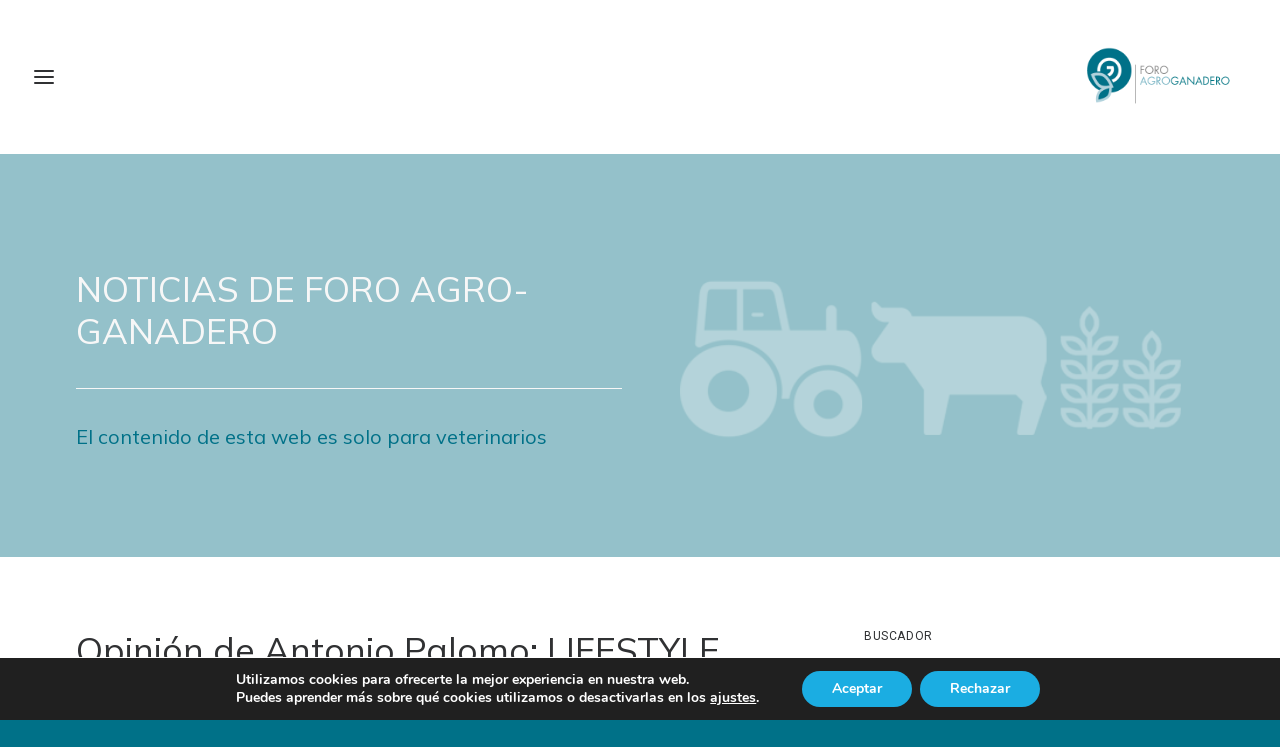

--- FILE ---
content_type: text/html; charset=UTF-8
request_url: https://foroagroganadero.com/opinion-de-antonio-palomo-lifestyle-dynamics-index-ldi/
body_size: 25272
content:
<!DOCTYPE html>
<html class="no-touch" lang="es" xmlns="http://www.w3.org/1999/xhtml">
<head>
<meta http-equiv="Content-Type" content="text/html; charset=UTF-8">
<meta name="viewport" content="width=device-width, initial-scale=1">
<link rel="profile" href="https://gmpg.org/xfn/11">
<link rel="pingback" href="https://foroagroganadero.com/xmlrpc.php">
<meta name='robots' content='index, follow, max-image-preview:large, max-snippet:-1, max-video-preview:-1' />

	<!-- This site is optimized with the Yoast SEO plugin v26.7 - https://yoast.com/wordpress/plugins/seo/ -->
	<title>Opinión de Antonio Palomo: LIFESTYLE DYNAMICS INDEX (LDI)</title>
	<meta name="description" content="Foro Agro-Ganadero ofrece información y formación especializada. Es una referencia en el sector Agro-ganadero" />
	<link rel="canonical" href="https://foroagroganadero.com/opinion-de-antonio-palomo-lifestyle-dynamics-index-ldi/" />
	<meta property="og:locale" content="es_ES" />
	<meta property="og:type" content="article" />
	<meta property="og:title" content="Opinión de Antonio Palomo: LIFESTYLE DYNAMICS INDEX (LDI)" />
	<meta property="og:description" content="Foro Agro-Ganadero ofrece información y formación especializada. Es una referencia en el sector Agro-ganadero" />
	<meta property="og:url" content="https://foroagroganadero.com/opinion-de-antonio-palomo-lifestyle-dynamics-index-ldi/" />
	<meta property="og:site_name" content="Foro Agro-Ganadero. Axón Comunicación" />
	<meta property="article:publisher" content="https://www.facebook.com/axoncomunicacio/" />
	<meta property="article:published_time" content="2022-11-02T07:08:56+00:00" />
	<meta property="og:image" content="https://foroagroganadero.com/wp-content/uploads/2022/10/Antonio-Palomo-copia-3.png" />
	<meta property="og:image:width" content="396" />
	<meta property="og:image:height" content="440" />
	<meta property="og:image:type" content="image/png" />
	<meta name="author" content="JP" />
	<meta name="twitter:card" content="summary_large_image" />
	<meta name="twitter:creator" content="@AxonComunicacio" />
	<meta name="twitter:site" content="@AxonComunicacio" />
	<meta name="twitter:label1" content="Escrito por" />
	<meta name="twitter:data1" content="JP" />
	<meta name="twitter:label2" content="Tiempo de lectura" />
	<meta name="twitter:data2" content="6 minutos" />
	<script type="application/ld+json" class="yoast-schema-graph">{"@context":"https://schema.org","@graph":[{"@type":"Article","@id":"https://foroagroganadero.com/opinion-de-antonio-palomo-lifestyle-dynamics-index-ldi/#article","isPartOf":{"@id":"https://foroagroganadero.com/opinion-de-antonio-palomo-lifestyle-dynamics-index-ldi/"},"author":{"name":"JP","@id":"https://foroagroganadero.com/#/schema/person/053850a0e7f0bffd277a7d994a465789"},"headline":"Opinión de Antonio Palomo: LIFESTYLE DYNAMICS INDEX (LDI)","datePublished":"2022-11-02T07:08:56+00:00","mainEntityOfPage":{"@id":"https://foroagroganadero.com/opinion-de-antonio-palomo-lifestyle-dynamics-index-ldi/"},"wordCount":1280,"publisher":{"@id":"https://foroagroganadero.com/#organization"},"image":{"@id":"https://foroagroganadero.com/opinion-de-antonio-palomo-lifestyle-dynamics-index-ldi/#primaryimage"},"thumbnailUrl":"https://foroagroganadero.com/wp-content/uploads/2022/10/Antonio-Palomo-copia-3.png","articleSection":["Destacadas","Opinión"],"inLanguage":"es"},{"@type":"WebPage","@id":"https://foroagroganadero.com/opinion-de-antonio-palomo-lifestyle-dynamics-index-ldi/","url":"https://foroagroganadero.com/opinion-de-antonio-palomo-lifestyle-dynamics-index-ldi/","name":"Opinión de Antonio Palomo: LIFESTYLE DYNAMICS INDEX (LDI)","isPartOf":{"@id":"https://foroagroganadero.com/#website"},"primaryImageOfPage":{"@id":"https://foroagroganadero.com/opinion-de-antonio-palomo-lifestyle-dynamics-index-ldi/#primaryimage"},"image":{"@id":"https://foroagroganadero.com/opinion-de-antonio-palomo-lifestyle-dynamics-index-ldi/#primaryimage"},"thumbnailUrl":"https://foroagroganadero.com/wp-content/uploads/2022/10/Antonio-Palomo-copia-3.png","datePublished":"2022-11-02T07:08:56+00:00","description":"Foro Agro-Ganadero ofrece información y formación especializada. Es una referencia en el sector Agro-ganadero","breadcrumb":{"@id":"https://foroagroganadero.com/opinion-de-antonio-palomo-lifestyle-dynamics-index-ldi/#breadcrumb"},"inLanguage":"es","potentialAction":[{"@type":"ReadAction","target":["https://foroagroganadero.com/opinion-de-antonio-palomo-lifestyle-dynamics-index-ldi/"]}]},{"@type":"ImageObject","inLanguage":"es","@id":"https://foroagroganadero.com/opinion-de-antonio-palomo-lifestyle-dynamics-index-ldi/#primaryimage","url":"https://foroagroganadero.com/wp-content/uploads/2022/10/Antonio-Palomo-copia-3.png","contentUrl":"https://foroagroganadero.com/wp-content/uploads/2022/10/Antonio-Palomo-copia-3.png","width":396,"height":440,"caption":"Opinión de Antonio Palomo: MEAT ATTRACTION, foto antonio palomo"},{"@type":"BreadcrumbList","@id":"https://foroagroganadero.com/opinion-de-antonio-palomo-lifestyle-dynamics-index-ldi/#breadcrumb","itemListElement":[{"@type":"ListItem","position":1,"name":"Portada","item":"https://foroagroganadero.com/"},{"@type":"ListItem","position":2,"name":"Opinión de Antonio Palomo: LIFESTYLE DYNAMICS INDEX (LDI)"}]},{"@type":"WebSite","@id":"https://foroagroganadero.com/#website","url":"https://foroagroganadero.com/","name":"Foro Agro-Ganadero. Axón Comunicación","description":"El punto de encuentro técnico, económico y de gestión del sector agrorio y ganadero","publisher":{"@id":"https://foroagroganadero.com/#organization"},"potentialAction":[{"@type":"SearchAction","target":{"@type":"EntryPoint","urlTemplate":"https://foroagroganadero.com/?s={search_term_string}"},"query-input":{"@type":"PropertyValueSpecification","valueRequired":true,"valueName":"search_term_string"}}],"inLanguage":"es"},{"@type":"Organization","@id":"https://foroagroganadero.com/#organization","name":"Axón Comunicación - Foro Agro Ganadero","url":"https://foroagroganadero.com/","logo":{"@type":"ImageObject","inLanguage":"es","@id":"https://foroagroganadero.com/#/schema/logo/image/","url":"https://foroagroganadero.com/wp-content/uploads/2023/11/foro-450260.png","contentUrl":"https://foroagroganadero.com/wp-content/uploads/2023/11/foro-450260.png","width":450,"height":260,"caption":"Axón Comunicación - Foro Agro Ganadero"},"image":{"@id":"https://foroagroganadero.com/#/schema/logo/image/"},"sameAs":["https://www.facebook.com/axoncomunicacio/","https://x.com/AxonComunicacio","https://www.linkedin.com/in/enrique-marcos-456b3925/","https://www.instagram.com/axon_vet/"]},{"@type":"Person","@id":"https://foroagroganadero.com/#/schema/person/053850a0e7f0bffd277a7d994a465789","name":"JP","image":{"@type":"ImageObject","inLanguage":"es","@id":"https://foroagroganadero.com/#/schema/person/image/","url":"https://secure.gravatar.com/avatar/0c7b54d7b30485fc598e004d7904de445c805d33dc24f310a6d700be23854750?s=96&d=mm&r=g","contentUrl":"https://secure.gravatar.com/avatar/0c7b54d7b30485fc598e004d7904de445c805d33dc24f310a6d700be23854750?s=96&d=mm&r=g","caption":"JP"}}]}</script>
	<!-- / Yoast SEO plugin. -->


<link rel='dns-prefetch' href='//fonts.googleapis.com' />
<link rel="alternate" type="application/rss+xml" title="Foro Agro-Ganadero. Axón Comunicación &raquo; Feed" href="https://foroagroganadero.com/feed/" />
<link rel="alternate" type="application/rss+xml" title="Foro Agro-Ganadero. Axón Comunicación &raquo; Feed de los comentarios" href="https://foroagroganadero.com/comments/feed/" />
<link rel="alternate" title="oEmbed (JSON)" type="application/json+oembed" href="https://foroagroganadero.com/wp-json/oembed/1.0/embed?url=https%3A%2F%2Fforoagroganadero.com%2Fopinion-de-antonio-palomo-lifestyle-dynamics-index-ldi%2F" />
<link rel="alternate" title="oEmbed (XML)" type="text/xml+oembed" href="https://foroagroganadero.com/wp-json/oembed/1.0/embed?url=https%3A%2F%2Fforoagroganadero.com%2Fopinion-de-antonio-palomo-lifestyle-dynamics-index-ldi%2F&#038;format=xml" />
<style id='wp-img-auto-sizes-contain-inline-css' type='text/css'>
img:is([sizes=auto i],[sizes^="auto," i]){contain-intrinsic-size:3000px 1500px}
/*# sourceURL=wp-img-auto-sizes-contain-inline-css */
</style>
<link rel='stylesheet' id='wp_bannerize_pro_slugwp-bannerize-admin-barcss-css' href='https://foroagroganadero.com/wp-content/plugins/wp-bannerize-pro/public/css/wp-bannerize-admin-bar.css?ver=1.11.0' type='text/css' media='all' />
<link rel='stylesheet' id='wp_bannerize_pro_slugwp-bannerizecss-css' href='https://foroagroganadero.com/wp-content/plugins/wp-bannerize-pro/public/css/wp-bannerize.css?ver=1.11.0' type='text/css' media='all' />
<style id='wp-emoji-styles-inline-css' type='text/css'>

	img.wp-smiley, img.emoji {
		display: inline !important;
		border: none !important;
		box-shadow: none !important;
		height: 1em !important;
		width: 1em !important;
		margin: 0 0.07em !important;
		vertical-align: -0.1em !important;
		background: none !important;
		padding: 0 !important;
	}
/*# sourceURL=wp-emoji-styles-inline-css */
</style>
<style id='wp-block-library-inline-css' type='text/css'>
:root{--wp-block-synced-color:#7a00df;--wp-block-synced-color--rgb:122,0,223;--wp-bound-block-color:var(--wp-block-synced-color);--wp-editor-canvas-background:#ddd;--wp-admin-theme-color:#007cba;--wp-admin-theme-color--rgb:0,124,186;--wp-admin-theme-color-darker-10:#006ba1;--wp-admin-theme-color-darker-10--rgb:0,107,160.5;--wp-admin-theme-color-darker-20:#005a87;--wp-admin-theme-color-darker-20--rgb:0,90,135;--wp-admin-border-width-focus:2px}@media (min-resolution:192dpi){:root{--wp-admin-border-width-focus:1.5px}}.wp-element-button{cursor:pointer}:root .has-very-light-gray-background-color{background-color:#eee}:root .has-very-dark-gray-background-color{background-color:#313131}:root .has-very-light-gray-color{color:#eee}:root .has-very-dark-gray-color{color:#313131}:root .has-vivid-green-cyan-to-vivid-cyan-blue-gradient-background{background:linear-gradient(135deg,#00d084,#0693e3)}:root .has-purple-crush-gradient-background{background:linear-gradient(135deg,#34e2e4,#4721fb 50%,#ab1dfe)}:root .has-hazy-dawn-gradient-background{background:linear-gradient(135deg,#faaca8,#dad0ec)}:root .has-subdued-olive-gradient-background{background:linear-gradient(135deg,#fafae1,#67a671)}:root .has-atomic-cream-gradient-background{background:linear-gradient(135deg,#fdd79a,#004a59)}:root .has-nightshade-gradient-background{background:linear-gradient(135deg,#330968,#31cdcf)}:root .has-midnight-gradient-background{background:linear-gradient(135deg,#020381,#2874fc)}:root{--wp--preset--font-size--normal:16px;--wp--preset--font-size--huge:42px}.has-regular-font-size{font-size:1em}.has-larger-font-size{font-size:2.625em}.has-normal-font-size{font-size:var(--wp--preset--font-size--normal)}.has-huge-font-size{font-size:var(--wp--preset--font-size--huge)}.has-text-align-center{text-align:center}.has-text-align-left{text-align:left}.has-text-align-right{text-align:right}.has-fit-text{white-space:nowrap!important}#end-resizable-editor-section{display:none}.aligncenter{clear:both}.items-justified-left{justify-content:flex-start}.items-justified-center{justify-content:center}.items-justified-right{justify-content:flex-end}.items-justified-space-between{justify-content:space-between}.screen-reader-text{border:0;clip-path:inset(50%);height:1px;margin:-1px;overflow:hidden;padding:0;position:absolute;width:1px;word-wrap:normal!important}.screen-reader-text:focus{background-color:#ddd;clip-path:none;color:#444;display:block;font-size:1em;height:auto;left:5px;line-height:normal;padding:15px 23px 14px;text-decoration:none;top:5px;width:auto;z-index:100000}html :where(.has-border-color){border-style:solid}html :where([style*=border-top-color]){border-top-style:solid}html :where([style*=border-right-color]){border-right-style:solid}html :where([style*=border-bottom-color]){border-bottom-style:solid}html :where([style*=border-left-color]){border-left-style:solid}html :where([style*=border-width]){border-style:solid}html :where([style*=border-top-width]){border-top-style:solid}html :where([style*=border-right-width]){border-right-style:solid}html :where([style*=border-bottom-width]){border-bottom-style:solid}html :where([style*=border-left-width]){border-left-style:solid}html :where(img[class*=wp-image-]){height:auto;max-width:100%}:where(figure){margin:0 0 1em}html :where(.is-position-sticky){--wp-admin--admin-bar--position-offset:var(--wp-admin--admin-bar--height,0px)}@media screen and (max-width:600px){html :where(.is-position-sticky){--wp-admin--admin-bar--position-offset:0px}}

/*# sourceURL=wp-block-library-inline-css */
</style><style id='global-styles-inline-css' type='text/css'>
:root{--wp--preset--aspect-ratio--square: 1;--wp--preset--aspect-ratio--4-3: 4/3;--wp--preset--aspect-ratio--3-4: 3/4;--wp--preset--aspect-ratio--3-2: 3/2;--wp--preset--aspect-ratio--2-3: 2/3;--wp--preset--aspect-ratio--16-9: 16/9;--wp--preset--aspect-ratio--9-16: 9/16;--wp--preset--color--black: #000000;--wp--preset--color--cyan-bluish-gray: #abb8c3;--wp--preset--color--white: #ffffff;--wp--preset--color--pale-pink: #f78da7;--wp--preset--color--vivid-red: #cf2e2e;--wp--preset--color--luminous-vivid-orange: #ff6900;--wp--preset--color--luminous-vivid-amber: #fcb900;--wp--preset--color--light-green-cyan: #7bdcb5;--wp--preset--color--vivid-green-cyan: #00d084;--wp--preset--color--pale-cyan-blue: #8ed1fc;--wp--preset--color--vivid-cyan-blue: #0693e3;--wp--preset--color--vivid-purple: #9b51e0;--wp--preset--gradient--vivid-cyan-blue-to-vivid-purple: linear-gradient(135deg,rgb(6,147,227) 0%,rgb(155,81,224) 100%);--wp--preset--gradient--light-green-cyan-to-vivid-green-cyan: linear-gradient(135deg,rgb(122,220,180) 0%,rgb(0,208,130) 100%);--wp--preset--gradient--luminous-vivid-amber-to-luminous-vivid-orange: linear-gradient(135deg,rgb(252,185,0) 0%,rgb(255,105,0) 100%);--wp--preset--gradient--luminous-vivid-orange-to-vivid-red: linear-gradient(135deg,rgb(255,105,0) 0%,rgb(207,46,46) 100%);--wp--preset--gradient--very-light-gray-to-cyan-bluish-gray: linear-gradient(135deg,rgb(238,238,238) 0%,rgb(169,184,195) 100%);--wp--preset--gradient--cool-to-warm-spectrum: linear-gradient(135deg,rgb(74,234,220) 0%,rgb(151,120,209) 20%,rgb(207,42,186) 40%,rgb(238,44,130) 60%,rgb(251,105,98) 80%,rgb(254,248,76) 100%);--wp--preset--gradient--blush-light-purple: linear-gradient(135deg,rgb(255,206,236) 0%,rgb(152,150,240) 100%);--wp--preset--gradient--blush-bordeaux: linear-gradient(135deg,rgb(254,205,165) 0%,rgb(254,45,45) 50%,rgb(107,0,62) 100%);--wp--preset--gradient--luminous-dusk: linear-gradient(135deg,rgb(255,203,112) 0%,rgb(199,81,192) 50%,rgb(65,88,208) 100%);--wp--preset--gradient--pale-ocean: linear-gradient(135deg,rgb(255,245,203) 0%,rgb(182,227,212) 50%,rgb(51,167,181) 100%);--wp--preset--gradient--electric-grass: linear-gradient(135deg,rgb(202,248,128) 0%,rgb(113,206,126) 100%);--wp--preset--gradient--midnight: linear-gradient(135deg,rgb(2,3,129) 0%,rgb(40,116,252) 100%);--wp--preset--font-size--small: 13px;--wp--preset--font-size--medium: 20px;--wp--preset--font-size--large: 36px;--wp--preset--font-size--x-large: 42px;--wp--preset--spacing--20: 0.44rem;--wp--preset--spacing--30: 0.67rem;--wp--preset--spacing--40: 1rem;--wp--preset--spacing--50: 1.5rem;--wp--preset--spacing--60: 2.25rem;--wp--preset--spacing--70: 3.38rem;--wp--preset--spacing--80: 5.06rem;--wp--preset--shadow--natural: 6px 6px 9px rgba(0, 0, 0, 0.2);--wp--preset--shadow--deep: 12px 12px 50px rgba(0, 0, 0, 0.4);--wp--preset--shadow--sharp: 6px 6px 0px rgba(0, 0, 0, 0.2);--wp--preset--shadow--outlined: 6px 6px 0px -3px rgb(255, 255, 255), 6px 6px rgb(0, 0, 0);--wp--preset--shadow--crisp: 6px 6px 0px rgb(0, 0, 0);}:where(.is-layout-flex){gap: 0.5em;}:where(.is-layout-grid){gap: 0.5em;}body .is-layout-flex{display: flex;}.is-layout-flex{flex-wrap: wrap;align-items: center;}.is-layout-flex > :is(*, div){margin: 0;}body .is-layout-grid{display: grid;}.is-layout-grid > :is(*, div){margin: 0;}:where(.wp-block-columns.is-layout-flex){gap: 2em;}:where(.wp-block-columns.is-layout-grid){gap: 2em;}:where(.wp-block-post-template.is-layout-flex){gap: 1.25em;}:where(.wp-block-post-template.is-layout-grid){gap: 1.25em;}.has-black-color{color: var(--wp--preset--color--black) !important;}.has-cyan-bluish-gray-color{color: var(--wp--preset--color--cyan-bluish-gray) !important;}.has-white-color{color: var(--wp--preset--color--white) !important;}.has-pale-pink-color{color: var(--wp--preset--color--pale-pink) !important;}.has-vivid-red-color{color: var(--wp--preset--color--vivid-red) !important;}.has-luminous-vivid-orange-color{color: var(--wp--preset--color--luminous-vivid-orange) !important;}.has-luminous-vivid-amber-color{color: var(--wp--preset--color--luminous-vivid-amber) !important;}.has-light-green-cyan-color{color: var(--wp--preset--color--light-green-cyan) !important;}.has-vivid-green-cyan-color{color: var(--wp--preset--color--vivid-green-cyan) !important;}.has-pale-cyan-blue-color{color: var(--wp--preset--color--pale-cyan-blue) !important;}.has-vivid-cyan-blue-color{color: var(--wp--preset--color--vivid-cyan-blue) !important;}.has-vivid-purple-color{color: var(--wp--preset--color--vivid-purple) !important;}.has-black-background-color{background-color: var(--wp--preset--color--black) !important;}.has-cyan-bluish-gray-background-color{background-color: var(--wp--preset--color--cyan-bluish-gray) !important;}.has-white-background-color{background-color: var(--wp--preset--color--white) !important;}.has-pale-pink-background-color{background-color: var(--wp--preset--color--pale-pink) !important;}.has-vivid-red-background-color{background-color: var(--wp--preset--color--vivid-red) !important;}.has-luminous-vivid-orange-background-color{background-color: var(--wp--preset--color--luminous-vivid-orange) !important;}.has-luminous-vivid-amber-background-color{background-color: var(--wp--preset--color--luminous-vivid-amber) !important;}.has-light-green-cyan-background-color{background-color: var(--wp--preset--color--light-green-cyan) !important;}.has-vivid-green-cyan-background-color{background-color: var(--wp--preset--color--vivid-green-cyan) !important;}.has-pale-cyan-blue-background-color{background-color: var(--wp--preset--color--pale-cyan-blue) !important;}.has-vivid-cyan-blue-background-color{background-color: var(--wp--preset--color--vivid-cyan-blue) !important;}.has-vivid-purple-background-color{background-color: var(--wp--preset--color--vivid-purple) !important;}.has-black-border-color{border-color: var(--wp--preset--color--black) !important;}.has-cyan-bluish-gray-border-color{border-color: var(--wp--preset--color--cyan-bluish-gray) !important;}.has-white-border-color{border-color: var(--wp--preset--color--white) !important;}.has-pale-pink-border-color{border-color: var(--wp--preset--color--pale-pink) !important;}.has-vivid-red-border-color{border-color: var(--wp--preset--color--vivid-red) !important;}.has-luminous-vivid-orange-border-color{border-color: var(--wp--preset--color--luminous-vivid-orange) !important;}.has-luminous-vivid-amber-border-color{border-color: var(--wp--preset--color--luminous-vivid-amber) !important;}.has-light-green-cyan-border-color{border-color: var(--wp--preset--color--light-green-cyan) !important;}.has-vivid-green-cyan-border-color{border-color: var(--wp--preset--color--vivid-green-cyan) !important;}.has-pale-cyan-blue-border-color{border-color: var(--wp--preset--color--pale-cyan-blue) !important;}.has-vivid-cyan-blue-border-color{border-color: var(--wp--preset--color--vivid-cyan-blue) !important;}.has-vivid-purple-border-color{border-color: var(--wp--preset--color--vivid-purple) !important;}.has-vivid-cyan-blue-to-vivid-purple-gradient-background{background: var(--wp--preset--gradient--vivid-cyan-blue-to-vivid-purple) !important;}.has-light-green-cyan-to-vivid-green-cyan-gradient-background{background: var(--wp--preset--gradient--light-green-cyan-to-vivid-green-cyan) !important;}.has-luminous-vivid-amber-to-luminous-vivid-orange-gradient-background{background: var(--wp--preset--gradient--luminous-vivid-amber-to-luminous-vivid-orange) !important;}.has-luminous-vivid-orange-to-vivid-red-gradient-background{background: var(--wp--preset--gradient--luminous-vivid-orange-to-vivid-red) !important;}.has-very-light-gray-to-cyan-bluish-gray-gradient-background{background: var(--wp--preset--gradient--very-light-gray-to-cyan-bluish-gray) !important;}.has-cool-to-warm-spectrum-gradient-background{background: var(--wp--preset--gradient--cool-to-warm-spectrum) !important;}.has-blush-light-purple-gradient-background{background: var(--wp--preset--gradient--blush-light-purple) !important;}.has-blush-bordeaux-gradient-background{background: var(--wp--preset--gradient--blush-bordeaux) !important;}.has-luminous-dusk-gradient-background{background: var(--wp--preset--gradient--luminous-dusk) !important;}.has-pale-ocean-gradient-background{background: var(--wp--preset--gradient--pale-ocean) !important;}.has-electric-grass-gradient-background{background: var(--wp--preset--gradient--electric-grass) !important;}.has-midnight-gradient-background{background: var(--wp--preset--gradient--midnight) !important;}.has-small-font-size{font-size: var(--wp--preset--font-size--small) !important;}.has-medium-font-size{font-size: var(--wp--preset--font-size--medium) !important;}.has-large-font-size{font-size: var(--wp--preset--font-size--large) !important;}.has-x-large-font-size{font-size: var(--wp--preset--font-size--x-large) !important;}
/*# sourceURL=global-styles-inline-css */
</style>

<style id='classic-theme-styles-inline-css' type='text/css'>
/*! This file is auto-generated */
.wp-block-button__link{color:#fff;background-color:#32373c;border-radius:9999px;box-shadow:none;text-decoration:none;padding:calc(.667em + 2px) calc(1.333em + 2px);font-size:1.125em}.wp-block-file__button{background:#32373c;color:#fff;text-decoration:none}
/*# sourceURL=/wp-includes/css/classic-themes.min.css */
</style>
<link rel='stylesheet' id='uncodefont-google-css' href='//fonts.googleapis.com/css?family=Poppins%3A300%2Cregular%2C500%2C600%2C700%7CDroid+Serif%3Aregular%2Citalic%2C700%2C700italic%7CDosis%3A200%2C300%2Cregular%2C500%2C600%2C700%2C800%7CPlayfair+Display%3Aregular%2Citalic%2C700%2C700italic%2C900%2C900italic%7COswald%3A300%2Cregular%2C700%7CRoboto%3A100%2C100italic%2C300%2C300italic%2Cregular%2Citalic%2C500%2C500italic%2C700%2C700italic%2C900%2C900italic%7CNunito%3A200%2C200italic%2C300%2C300italic%2Cregular%2Citalic%2C600%2C600italic%2C700%2C700italic%2C900%2C900italic%7CMulish%3A200%2C300%2Cregular%2C500%2C600%2C700%2C800%2C900%2C200italic%2C300italic%2Citalic%2C500italic%2C600italic%2C700italic%2C800italic%2C900italic&#038;subset=devanagari%2Clatin-ext%2Clatin%2Ccyrillic%2Cvietnamese%2Cgreek%2Ccyrillic-ext%2Cgreek-ext&#038;ver=2.10.4' type='text/css' media='all' />
<link rel='stylesheet' id='uncode-style-css' href='https://foroagroganadero.com/wp-content/themes/uncode/library/css/style.css?ver=1000677077' type='text/css' media='all' />
<style id='uncode-style-inline-css' type='text/css'>

@media (min-width: 960px) { 
		.limit-width { max-width: 1200px; margin: auto;}
		.menu-container:not(.grid-filters) .menu-horizontal ul.menu-smart .megamenu-block-wrapper > .vc_row[data-parent="true"].limit-width:not(.row-parent-limit) { max-width: calc(1200px - 72px); }
		}
@media (min-width: 960px) { .main-header, .vmenu-container { width: 325px !important; } }
@media (min-width: 960px) { .vmenu-container { transform: translateX(-100%); -webkit-transform: translateX(-100%); -ms-transform: translateX(-100%);} .off-opened .vmenu-container { transform: translateX(0px); -webkit-transform: translateX(0px); -ms-transform: translateX(0px);}}
@media (min-width: 960px) { .off-opened .row-offcanvas, .off-opened:not(.scrolling-trigger) .main-container { transform: translateX(325px); -webkit-transform: translateX(325px); -ms-transform: translateX(325px); } }
@media (min-width: 960px) { .off-opened.scrolling-trigger .main-container { margin-left: 325px; } }
@media (min-width: 960px) { .chrome .main-header, .firefox .main-header, .ie .main-header, .edge .main-header { clip: rect(0px, auto, auto, 0px); } }
#changer-back-color { transition: background-color 1000ms cubic-bezier(0.25, 1, 0.5, 1) !important; } #changer-back-color > div { transition: opacity 1000ms cubic-bezier(0.25, 1, 0.5, 1) !important; } body.bg-changer-init.disable-hover .main-wrapper .style-light,  body.bg-changer-init.disable-hover .main-wrapper .style-light h1,  body.bg-changer-init.disable-hover .main-wrapper .style-light h2, body.bg-changer-init.disable-hover .main-wrapper .style-light h3, body.bg-changer-init.disable-hover .main-wrapper .style-light h4, body.bg-changer-init.disable-hover .main-wrapper .style-light h5, body.bg-changer-init.disable-hover .main-wrapper .style-light h6, body.bg-changer-init.disable-hover .main-wrapper .style-light a, body.bg-changer-init.disable-hover .main-wrapper .style-dark, body.bg-changer-init.disable-hover .main-wrapper .style-dark h1, body.bg-changer-init.disable-hover .main-wrapper .style-dark h2, body.bg-changer-init.disable-hover .main-wrapper .style-dark h3, body.bg-changer-init.disable-hover .main-wrapper .style-dark h4, body.bg-changer-init.disable-hover .main-wrapper .style-dark h5, body.bg-changer-init.disable-hover .main-wrapper .style-dark h6, body.bg-changer-init.disable-hover .main-wrapper .style-dark a { transition: color 1000ms cubic-bezier(0.25, 1, 0.5, 1) !important; }
/*# sourceURL=uncode-style-inline-css */
</style>
<link rel='stylesheet' id='uncode-icons-css' href='https://foroagroganadero.com/wp-content/themes/uncode/library/css/uncode-icons.css?ver=1000677077' type='text/css' media='all' />
<link rel='stylesheet' id='uncode-custom-style-css' href='https://foroagroganadero.com/wp-content/themes/uncode/library/css/style-custom.css?ver=1000677077' type='text/css' media='all' />
<style id='uncode-custom-style-inline-css' type='text/css'>
.div#h3fluid-object {padding-top:0, !important;}.post-info .category-info{ display:none; } .post-info .author-info{ display:none; } 
/*# sourceURL=uncode-custom-style-inline-css */
</style>
<link rel='stylesheet' id='child-style-css' href='https://foroagroganadero.com/wp-content/themes/uncode-child/style.css?ver=1285111667' type='text/css' media='all' />
<link rel='stylesheet' id='moove_gdpr_frontend-css' href='https://foroagroganadero.com/wp-content/plugins/gdpr-cookie-compliance/dist/styles/gdpr-main.css?ver=5.0.9' type='text/css' media='all' />
<style id='moove_gdpr_frontend-inline-css' type='text/css'>
#moove_gdpr_cookie_modal,#moove_gdpr_cookie_info_bar,.gdpr_cookie_settings_shortcode_content{font-family:&#039;Nunito&#039;,sans-serif}#moove_gdpr_save_popup_settings_button{background-color:#373737;color:#fff}#moove_gdpr_save_popup_settings_button:hover{background-color:#000}#moove_gdpr_cookie_info_bar .moove-gdpr-info-bar-container .moove-gdpr-info-bar-content a.mgbutton,#moove_gdpr_cookie_info_bar .moove-gdpr-info-bar-container .moove-gdpr-info-bar-content button.mgbutton{background-color:#1bade2}#moove_gdpr_cookie_modal .moove-gdpr-modal-content .moove-gdpr-modal-footer-content .moove-gdpr-button-holder a.mgbutton,#moove_gdpr_cookie_modal .moove-gdpr-modal-content .moove-gdpr-modal-footer-content .moove-gdpr-button-holder button.mgbutton,.gdpr_cookie_settings_shortcode_content .gdpr-shr-button.button-green{background-color:#1bade2;border-color:#1bade2}#moove_gdpr_cookie_modal .moove-gdpr-modal-content .moove-gdpr-modal-footer-content .moove-gdpr-button-holder a.mgbutton:hover,#moove_gdpr_cookie_modal .moove-gdpr-modal-content .moove-gdpr-modal-footer-content .moove-gdpr-button-holder button.mgbutton:hover,.gdpr_cookie_settings_shortcode_content .gdpr-shr-button.button-green:hover{background-color:#fff;color:#1bade2}#moove_gdpr_cookie_modal .moove-gdpr-modal-content .moove-gdpr-modal-close i,#moove_gdpr_cookie_modal .moove-gdpr-modal-content .moove-gdpr-modal-close span.gdpr-icon{background-color:#1bade2;border:1px solid #1bade2}#moove_gdpr_cookie_info_bar span.moove-gdpr-infobar-allow-all.focus-g,#moove_gdpr_cookie_info_bar span.moove-gdpr-infobar-allow-all:focus,#moove_gdpr_cookie_info_bar button.moove-gdpr-infobar-allow-all.focus-g,#moove_gdpr_cookie_info_bar button.moove-gdpr-infobar-allow-all:focus,#moove_gdpr_cookie_info_bar span.moove-gdpr-infobar-reject-btn.focus-g,#moove_gdpr_cookie_info_bar span.moove-gdpr-infobar-reject-btn:focus,#moove_gdpr_cookie_info_bar button.moove-gdpr-infobar-reject-btn.focus-g,#moove_gdpr_cookie_info_bar button.moove-gdpr-infobar-reject-btn:focus,#moove_gdpr_cookie_info_bar span.change-settings-button.focus-g,#moove_gdpr_cookie_info_bar span.change-settings-button:focus,#moove_gdpr_cookie_info_bar button.change-settings-button.focus-g,#moove_gdpr_cookie_info_bar button.change-settings-button:focus{-webkit-box-shadow:0 0 1px 3px #1bade2;-moz-box-shadow:0 0 1px 3px #1bade2;box-shadow:0 0 1px 3px #1bade2}#moove_gdpr_cookie_modal .moove-gdpr-modal-content .moove-gdpr-modal-close i:hover,#moove_gdpr_cookie_modal .moove-gdpr-modal-content .moove-gdpr-modal-close span.gdpr-icon:hover,#moove_gdpr_cookie_info_bar span[data-href]>u.change-settings-button{color:#1bade2}#moove_gdpr_cookie_modal .moove-gdpr-modal-content .moove-gdpr-modal-left-content #moove-gdpr-menu li.menu-item-selected a span.gdpr-icon,#moove_gdpr_cookie_modal .moove-gdpr-modal-content .moove-gdpr-modal-left-content #moove-gdpr-menu li.menu-item-selected button span.gdpr-icon{color:inherit}#moove_gdpr_cookie_modal .moove-gdpr-modal-content .moove-gdpr-modal-left-content #moove-gdpr-menu li a span.gdpr-icon,#moove_gdpr_cookie_modal .moove-gdpr-modal-content .moove-gdpr-modal-left-content #moove-gdpr-menu li button span.gdpr-icon{color:inherit}#moove_gdpr_cookie_modal .gdpr-acc-link{line-height:0;font-size:0;color:transparent;position:absolute}#moove_gdpr_cookie_modal .moove-gdpr-modal-content .moove-gdpr-modal-close:hover i,#moove_gdpr_cookie_modal .moove-gdpr-modal-content .moove-gdpr-modal-left-content #moove-gdpr-menu li a,#moove_gdpr_cookie_modal .moove-gdpr-modal-content .moove-gdpr-modal-left-content #moove-gdpr-menu li button,#moove_gdpr_cookie_modal .moove-gdpr-modal-content .moove-gdpr-modal-left-content #moove-gdpr-menu li button i,#moove_gdpr_cookie_modal .moove-gdpr-modal-content .moove-gdpr-modal-left-content #moove-gdpr-menu li a i,#moove_gdpr_cookie_modal .moove-gdpr-modal-content .moove-gdpr-tab-main .moove-gdpr-tab-main-content a:hover,#moove_gdpr_cookie_info_bar.moove-gdpr-dark-scheme .moove-gdpr-info-bar-container .moove-gdpr-info-bar-content a.mgbutton:hover,#moove_gdpr_cookie_info_bar.moove-gdpr-dark-scheme .moove-gdpr-info-bar-container .moove-gdpr-info-bar-content button.mgbutton:hover,#moove_gdpr_cookie_info_bar.moove-gdpr-dark-scheme .moove-gdpr-info-bar-container .moove-gdpr-info-bar-content a:hover,#moove_gdpr_cookie_info_bar.moove-gdpr-dark-scheme .moove-gdpr-info-bar-container .moove-gdpr-info-bar-content button:hover,#moove_gdpr_cookie_info_bar.moove-gdpr-dark-scheme .moove-gdpr-info-bar-container .moove-gdpr-info-bar-content span.change-settings-button:hover,#moove_gdpr_cookie_info_bar.moove-gdpr-dark-scheme .moove-gdpr-info-bar-container .moove-gdpr-info-bar-content button.change-settings-button:hover,#moove_gdpr_cookie_info_bar.moove-gdpr-dark-scheme .moove-gdpr-info-bar-container .moove-gdpr-info-bar-content u.change-settings-button:hover,#moove_gdpr_cookie_info_bar span[data-href]>u.change-settings-button,#moove_gdpr_cookie_info_bar.moove-gdpr-dark-scheme .moove-gdpr-info-bar-container .moove-gdpr-info-bar-content a.mgbutton.focus-g,#moove_gdpr_cookie_info_bar.moove-gdpr-dark-scheme .moove-gdpr-info-bar-container .moove-gdpr-info-bar-content button.mgbutton.focus-g,#moove_gdpr_cookie_info_bar.moove-gdpr-dark-scheme .moove-gdpr-info-bar-container .moove-gdpr-info-bar-content a.focus-g,#moove_gdpr_cookie_info_bar.moove-gdpr-dark-scheme .moove-gdpr-info-bar-container .moove-gdpr-info-bar-content button.focus-g,#moove_gdpr_cookie_info_bar.moove-gdpr-dark-scheme .moove-gdpr-info-bar-container .moove-gdpr-info-bar-content a.mgbutton:focus,#moove_gdpr_cookie_info_bar.moove-gdpr-dark-scheme .moove-gdpr-info-bar-container .moove-gdpr-info-bar-content button.mgbutton:focus,#moove_gdpr_cookie_info_bar.moove-gdpr-dark-scheme .moove-gdpr-info-bar-container .moove-gdpr-info-bar-content a:focus,#moove_gdpr_cookie_info_bar.moove-gdpr-dark-scheme .moove-gdpr-info-bar-container .moove-gdpr-info-bar-content button:focus,#moove_gdpr_cookie_info_bar.moove-gdpr-dark-scheme .moove-gdpr-info-bar-container .moove-gdpr-info-bar-content span.change-settings-button.focus-g,span.change-settings-button:focus,button.change-settings-button.focus-g,button.change-settings-button:focus,#moove_gdpr_cookie_info_bar.moove-gdpr-dark-scheme .moove-gdpr-info-bar-container .moove-gdpr-info-bar-content u.change-settings-button.focus-g,#moove_gdpr_cookie_info_bar.moove-gdpr-dark-scheme .moove-gdpr-info-bar-container .moove-gdpr-info-bar-content u.change-settings-button:focus{color:#1bade2}#moove_gdpr_cookie_modal .moove-gdpr-branding.focus-g span,#moove_gdpr_cookie_modal .moove-gdpr-modal-content .moove-gdpr-tab-main a.focus-g,#moove_gdpr_cookie_modal .moove-gdpr-modal-content .moove-gdpr-tab-main .gdpr-cd-details-toggle.focus-g{color:#1bade2}#moove_gdpr_cookie_modal.gdpr_lightbox-hide{display:none}
/*# sourceURL=moove_gdpr_frontend-inline-css */
</style>
<script type="text/javascript" src="https://foroagroganadero.com/wp-includes/js/jquery/jquery.min.js?ver=3.7.1" id="jquery-core-js"></script>
<script type="text/javascript" src="https://foroagroganadero.com/wp-includes/js/jquery/jquery-migrate.min.js?ver=3.4.1" id="jquery-migrate-js"></script>
<script type="text/javascript" src="/wp-content/themes/uncode/library/js/ai-uncode.js" id="uncodeAI" data-home="/" data-path="/" data-breakpoints-images="258,516,720,1032,1440,2064,2880" id="ai-uncode-js"></script>
<script type="text/javascript" id="uncode-init-js-extra">
/* <![CDATA[ */
var SiteParameters = {"days":"days","hours":"hours","minutes":"minutes","seconds":"seconds","constant_scroll":"on","scroll_speed":"2","parallax_factor":"0.25","loading":"Loading\u2026","slide_name":"slide","slide_footer":"footer","ajax_url":"https://foroagroganadero.com/wp-admin/admin-ajax.php","nonce_adaptive_images":"40a4d5acd8","nonce_srcset_async":"deeb598719","enable_debug":"","block_mobile_videos":"","is_frontend_editor":"","main_width":["1200","px"],"mobile_parallax_allowed":"","listen_for_screen_update":"1","wireframes_plugin_active":"","sticky_elements":"off","resize_quality":"90","register_metadata":"","bg_changer_time":"1000","update_wc_fragments":"1","optimize_shortpixel_image":"","menu_mobile_offcanvas_gap":"45","custom_cursor_selector":"[href], .trigger-overlay, .owl-next, .owl-prev, .owl-dot, input[type=\"submit\"], input[type=\"checkbox\"], button[type=\"submit\"], a[class^=\"ilightbox\"], .ilightbox-thumbnail, .ilightbox-prev, .ilightbox-next, .overlay-close, .unmodal-close, .qty-inset \u003E span, .share-button li, .uncode-post-titles .tmb.tmb-click-area, .btn-link, .tmb-click-row .t-inside, .lg-outer button, .lg-thumb img, a[data-lbox], .uncode-close-offcanvas-overlay, .uncode-nav-next, .uncode-nav-prev, .uncode-nav-index","mobile_parallax_animation":"","lbox_enhanced":"","native_media_player":"1","vimeoPlayerParams":"?autoplay=0","ajax_filter_key_search":"key","ajax_filter_key_unfilter":"unfilter","index_pagination_disable_scroll":"","index_pagination_scroll_to":"","uncode_wc_popup_cart_qty":"","disable_hover_hack":"","uncode_nocookie":"","menuHideOnClick":"1","menuShowOnClick":"","smoothScroll":"off","smoothScrollDisableHover":"","smoothScrollQuery":"960","uncode_force_onepage_dots":"","uncode_smooth_scroll_safe":"","uncode_lb_add_galleries":", .gallery","uncode_lb_add_items":", .gallery .gallery-item a","uncode_prev_label":"Previous","uncode_next_label":"Next","uncode_slide_label":"Slide","uncode_share_label":"Share on %","uncode_has_ligatures":"","uncode_is_accessible":"","uncode_carousel_itemSelector":"*:not(.hidden)","uncode_adaptive":"1","ai_breakpoints":"258,516,720,1032,1440,2064,2880","uncode_limit_width":"1200px"};
//# sourceURL=uncode-init-js-extra
/* ]]> */
</script>
<script type="text/javascript" src="https://foroagroganadero.com/wp-content/themes/uncode/library/js/init.js?ver=1000677077" id="uncode-init-js"></script>
<script></script><link rel="https://api.w.org/" href="https://foroagroganadero.com/wp-json/" /><link rel="alternate" title="JSON" type="application/json" href="https://foroagroganadero.com/wp-json/wp/v2/posts/85963" /><link rel="EditURI" type="application/rsd+xml" title="RSD" href="https://foroagroganadero.com/xmlrpc.php?rsd" />
    <script>
      window.ajaxurl =
        "https://foroagroganadero.com/wp-admin/admin-ajax.php"
      window.WPBannerize = {
    "General": {
        "impressions_enabled": true,
        "clicks_enabled": true
    },
    "impressions": {
        "enabled": true,
        "keep_clean": "disabled",
        "max_records": 1000,
        "num_months": 3,
        "schedules": "twicedaily"
    },
    "clicks": {
        "enabled": true,
        "keep_clean": "disabled",
        "max_records": 1000,
        "num_months": 3,
        "schedules": "twicedaily"
    },
    "geolocalization": {
        "ipstack": {
            "api_key": ""
        }
    },
    "Layout": {
        "top": 0,
        "right": 0,
        "bottom": 0,
        "left": 0
    },
    "theme": {
        "campaigns": {
            "custom_template": {
                "enabled": false,
                "header": true,
                "footer": true,
                "sidebar": true,
                "file": "custom-taxonomy-template.php"
            },
            "custom_file": ""
        },
        "banner": {
            "custom_template": {
                "enabled": false,
                "header": true,
                "footer": true,
                "sidebar": true,
                "file": "custom-single-template.php"
            },
            "custom_file": ""
        }
    }
};
      window.WPBannerize.nonce = 'bf972a0cfe';
    </script>
    <link rel="icon" href="https://foroagroganadero.com/wp-content/uploads/2023/11/cropped-foro-450260-1-32x32.png" sizes="32x32" />
<link rel="icon" href="https://foroagroganadero.com/wp-content/uploads/2023/11/cropped-foro-450260-1-192x192.png" sizes="192x192" />
<link rel="apple-touch-icon" href="https://foroagroganadero.com/wp-content/uploads/2023/11/cropped-foro-450260-1-180x180.png" />
<meta name="msapplication-TileImage" content="https://foroagroganadero.com/wp-content/uploads/2023/11/cropped-foro-450260-1-270x270.png" />
<noscript><style> .wpb_animate_when_almost_visible { opacity: 1; }</style></noscript>				<style type="text/css" id="c4wp-checkout-css">
					.woocommerce-checkout .c4wp_captcha_field {
						margin-bottom: 10px;
						margin-top: 15px;
						position: relative;
						display: inline-block;
					}
				</style>
							<style type="text/css" id="c4wp-v3-lp-form-css">
				.login #login, .login #lostpasswordform {
					min-width: 350px !important;
				}
				.wpforms-field-c4wp iframe {
					width: 100% !important;
				}
			</style>
			</head>
<body data-rsssl=1 class="wp-singular post-template-default single single-post postid-85963 single-format-standard wp-theme-uncode wp-child-theme-uncode-child  style-color-328171-bg group-blog menu-offcanvas vmenu-middle vmenu-left vmenu-position-left header-full-width main-center-align menu-sticky-mobile menu-mobile-default mobile-parallax-not-allowed ilb-no-bounce unreg qw-body-scroll-disabled menu-sticky-fix no-qty-fx wpb-js-composer js-comp-ver-8.7.1.2 vc_responsive" data-border="0">

			<div id="vh_layout_help"></div><div class="body-borders" data-border="0"><div class="top-border body-border-shadow"></div><div class="right-border body-border-shadow"></div><div class="bottom-border body-border-shadow"></div><div class="left-border body-border-shadow"></div><div class="top-border style-light-bg"></div><div class="right-border style-light-bg"></div><div class="bottom-border style-light-bg"></div><div class="left-border style-light-bg"></div></div>	<div class="box-wrapper">
		<div class="box-container">
		<script type="text/javascript" id="initBox">UNCODE.initBox();</script>
		<div class="menu-wrapper menu-sticky menu-sticky-mobile">
													<span class="menu-container-ghost-bg style-color-xsdn-bg menu-no-borders"></span>
													<div id="masthead" class="navbar menu-primary menu-light submenu-light menu-transparent menu-add-padding style-light-original single-h-padding style-light-override menu-absolute menu-with-logo">
														<div class="menu-container style-color-xsdn-bg menu-no-borders" role="banner">
															<div class="row-menu row-offcanvas">
																<div class="row-menu-inner row-brand menu-horizontal-inner"><div id="logo-container-mobile" class="col-lg-0 logo-container middle">
																		<div id="main-logo" class="navbar-header style-light">
																			<a href="https://foroagroganadero.com/" class="navbar-brand" data-minheight="20" aria-label="Foro Agro-Ganadero. Axón Comunicación"><div class="logo-image main-logo logo-skinnable" data-maxheight="100" style="height: 100px;"><img fetchpriority="high" decoding="async" src="https://foroagroganadero.com/wp-content/uploads/2023/11/foro-450260.png" alt="Foro Agro ganadero" width="450" height="260" class="img-responsive" /></div></a>
																		</div>
																	</div>
																	<div class="mmb-container"><div class="mobile-additional-icons"></div><div class="mobile-menu-button menu-button-offcanvas mobile-menu-button-light lines-button trigger-overlay"  aria-label="Open menu" role="button" tabindex="0"><span class="lines"><span></span></span></div></div></div>
															</div></div>
													</div>
												</div><div class="main-header">
													<div id="masthead" class="masthead-vertical menu-sticky menu-sticky-mobile">
														<div class="vmenu-container menu-container  menu-primary menu-light submenu-light style-light-original single-h-padding style-color-xsdn-bg menu-no-borders menu-no-arrows" role="navigation" data-lenis-prevent>
															<div class="row row-parent"><div class="row-inner expand">
																	<div class="main-menu-container">
																		<div class="vmenu-row-wrapper">
																			<div class="vmenu-wrap-cell">
																				<div class="row-inner expand">
																					<div class="menu-sidebar navbar-main">
																						<div class="menu-sidebar-inner">
																							<div class="menu-accordion menu-accordion-primary"><ul id="menu-secondary-1" class="menu-primary-inner menu-smart sm sm-vertical" role="menu"><li role="menuitem"  class="menu-item menu-item-type-custom menu-item-object-custom depth-0 menu-item-72065 menu-item-link"><a href="https://axoncomunicacion.net/">Inicio<i class="fa fa-angle-right fa-dropdown"></i></a></li>
<li role="menuitem"  class="menu-item menu-item-type-post_type menu-item-object-page menu-item-home depth-0 menu-item-72061 menu-item-link"><a href="https://foroagroganadero.com/">Foro Agro-Ganadero<i class="fa fa-angle-right fa-dropdown"></i></a></li>
<li role="menuitem"  class="menu-item menu-item-type-post_type menu-item-object-page depth-0 menu-item-72060 menu-item-link"><a href="https://foroagroganadero.com/noticias/">Noticias en FORO AGRO-GANADERO<i class="fa fa-angle-right fa-dropdown"></i></a></li>
<li role="menuitem"  class="menu-item menu-item-type-post_type menu-item-object-page depth-0 menu-item-73788 menu-item-link"><a href="https://foroagroganadero.com/hemeroteca-boletines-foro-agro-ganadero/">Boletines<i class="fa fa-angle-right fa-dropdown"></i></a></li>
<li role="menuitem"  class="menu-item menu-item-type-custom menu-item-object-custom menu-item-home depth-0 menu-item-72066 menu-item-link"><a href="https://foroagroganadero.com//#jornadas">Jornadas TOP GAN<i class="fa fa-angle-right fa-dropdown"></i></a></li>
<li role="menuitem"  class="menu-item menu-item-type-custom menu-item-object-custom depth-0 menu-item-72064 menu-item-link"><a href="#contacto">Contacto<i class="fa fa-angle-right fa-dropdown"></i></a></li>
</ul></div></div>
															 						</div>
															 					</div><div class="uncode-close-offcanvas-mobile lines-button close navbar-mobile-el"><span class="lines"></span></div><div id="secondary-menu-html" class="row-inner restrict">
														 						<div class="menu-sidebar">
														 							<div class="menu-sidebar-inner">
																						<div class="nav navbar-nav navbar-social"><ul class="menu-smart sm menu-social" role="menu"><li role="menuitem" class="menu-item-link social-icon social-875164"><a href="https://www.instagram.com/axon_vet/" class="social-menu-link" role="button" target="_blank"><i class="fa fa-instagram1" role="presentation"></i></a></li><li role="menuitem" class="menu-item-link social-icon social-198247"><a href="https://www.facebook.com/axoncomunicacio/" class="social-menu-link" role="button" target="_blank"><i class="fa fa-social-facebook" role="presentation"></i></a></li><li role="menuitem" class="menu-item-link social-icon social-137747"><a href="https://twitter.com/AxonComunicacio/" class="social-menu-link" role="button" target="_blank"><i class="fa fa-twitter-x" role="presentation"></i></a></li><li role="menuitem" class="menu-item-link social-icon social-770039"><a href="@axonvet.bsky.social " class="social-menu-link" role="button" target="_blank"><i class="fa fa-bluesky-brands-solid" role="presentation"></i></a></li><li role="menuitem" class="menu-item-link social-icon social-209902"><a href="https://www.linkedin.com/in/enrique-marcos-456b3925/" class="social-menu-link" role="button" target="_blank"><i class="fa fa-social-linkedin" role="presentation"></i></a></li><li role="menuitem" class="menu-item-link social-icon social-153885"><a href="https://www.youtube.com/@GrupoAxonComunicacion" class="social-menu-link" role="button" target="_blank"><i class="fa fa-youtube-play" role="presentation"></i></a></li><li role="menuitem" class="menu-item-link social-icon social-395394"><a href="https://vimeo.com/axoncomunicacion" class="social-menu-link" role="button" target="_blank"><i class="fa fa-vimeo" role="presentation"></i></a></li></ul></div><div class="mobile-hidden tablet-hidden vmenu-footer style-light"><p>© 2026, Grupo Axón Vet<br />Todos los Derechos Reservados ǀ <br /><a href="https://foroagroganadero.com/aviso-legal-y-politica-de-privacidad/" target="_blank" rel="noopener">Aviso legal y Politica de privacidad</a> ǀ <br /><a href="https://foroagroganadero.com/politica-de-cookies/" rel="noopener">Política de cookies</a></p></div>
																					</div>
																				</div>
																			</div>
															 				</div>
														 				</div>
														 			</div>
						
																</div>
															</div>
														</div>
													</div>
												</div>			<script type="text/javascript" id="fixMenuHeight">UNCODE.fixMenuHeight();</script>
						<div class="main-wrapper">
				<div class="main-container">
					<div class="page-wrapper" role="main">
						<div class="sections-container" id="sections-container">
<div id="page-header"><div class="header-wrapper header-uncode-block">
									<div data-parent="true" class="vc_row has-bg need-focus style-color-lxmt-bg row-container" id="row-unique-0"><div class="row-background background-element" style="opacity: 1;">
											<div class="background-wrapper">
												<div class="background-inner"></div>
												<div class="block-bg-overlay style-color-328171-bg" style="opacity: 0.4;"></div>
											</div>
										</div><div class="row triple-top-padding triple-bottom-padding single-h-padding limit-width row-parent row-header" data-height-ratio="45"><div class="wpb_row row-inner"><div class="wpb_column pos-top pos-center align_left column_parent col-lg-12 single-internal-gutter"><div class="uncol style-light"  ><div class="uncoltable"><div class="uncell no-block-padding" ><div class="uncont" ><div class="vc_row row-internal row-container"><div class="row row-child"><div class="wpb_row row-inner"><div class="wpb_column pos-bottom pos-center align_left column_child col-lg-6 single-internal-gutter"><div class="uncol style-light" ><div class="uncoltable"><div class="uncell no-block-padding" ><div class="uncont" ><div class="vc_custom_heading_wrap "><div class="heading-text el-text" ><h1 class="font-691064 h1 font-weight-400 text-color-lxmt-color text-uppercase" ><span>Noticias de Foro Agro-Ganadero</span></h1></div><div class="clear"></div></div><div class="divider-wrapper "  >
    <hr class="unseparator border-color-lxmt-color separator-no-padding"  />
</div>
<div class="vc_custom_heading_wrap "><div class="heading-text el-text" ><h4 class="font-691064 h4 font-weight-400 text-color-328171-color" ><span>El contenido de esta web es solo para veterinarios</span></h4></div><div class="clear"></div></div></div></div></div></div></div><div class="wpb_column pos-top pos-center align_left column_child col-lg-6 single-internal-gutter"><div class="uncol style-light" ><div class="uncoltable"><div class="uncell no-block-padding" ><div class="uncont" style=" max-width:92%;" ><div class="uncode-single-media  text-left animate_when_almost_visible zoom-in" data-delay="500"><div class="single-wrapper" style="max-width: 100%;"><div class="tmb tmb-light  tmb-media-first tmb-media-last tmb-content-overlay tmb-no-bg"><div class="t-inside"><div class="t-entry-visual"><div class="t-entry-visual-tc"><div class="uncode-single-media-wrapper"><img decoding="async" class="adaptive-async wp-image-73326" src="https://foroagroganadero.com/wp-content/uploads/2018/10/animales-foro_2-uai-258x96.png" width="258" height="96" alt="" data-uniqueid="73326-733428" data-guid="https://foroagroganadero.com/wp-content/uploads/2018/10/animales-foro_2.png" data-path="2018/10/animales-foro_2.png" data-width="430" data-height="160" data-singlew="6" data-singleh="" data-crop="" data-fixed=""></div>
					</div>
				</div></div></div></div></div></div></div></div></div></div></div></div></div></div></div></div></div></div><script id="script-row-unique-0" data-row="script-row-unique-0" type="text/javascript" class="vc_controls">UNCODE.initRow(document.getElementById("row-unique-0"));</script></div></div></div></div></div><script type="text/javascript">UNCODE.initHeader();</script><article id="post-85963" class="page-body style-light-bg post-85963 post type-post status-publish format-standard has-post-thumbnail hentry category-destacada category-opinion">
          <div class="post-wrapper">
          	<div class="post-body"><div class="row-container">
        							<div class="row row-parent un-sidebar-layout col-std-gutter double-top-padding no-bottom-padding" style="max-width: 1200px; margin: auto;">
												<div class="row-inner">
													<div class="col-lg-8">
											<div class="post-content style-light double-bottom-padding"><div class="post-title-wrapper"><h1 class="post-title">Opinión de Antonio Palomo: LIFESTYLE DYNAMICS INDEX (LDI)</h1><div class="post-info"><div class="date-info">2 noviembre, 2022</div><div class="category-info"><span>|</span>In <a href="https://foroagroganadero.com/category/destacada/" title="View all posts in Destacadas">Destacadas</a>, <a href="https://foroagroganadero.com/category/opinion/" title="View all posts in Opinión">Opinión</a></div><div class="author-info"><span>|</span>By <a href="https://foroagroganadero.com/author/jp/">JP</a></div></div></div><p style="font-weight: 400;"><strong><a href="https://foroagroganadero.com/wp-content/uploads/2022/10/Antonio-Palomo-copia-3.png"><img decoding="async" class="alignleft size-medium wp-image-85925" src="https://foroagroganadero.com/wp-content/uploads/2022/10/Antonio-Palomo-copia-3-270x300.png" alt="Opinión de Antonio Palomo: MEAT ATTRACTION, foto antonio palomo" width="270" height="300" /></a>Opinión de Antonio Palomo: </strong><b>LIFESTYLE DYNAMICS INDEX (LDI)</b></p>
<p class="p1">Acaba de publicarse la semana pasada un estudio en el que han participado investigadores de la Universidad Politécnica de Madrid y la Universidad de Alicante confirmando un claro patrón mundial hacia un estilo de vida menos dinámico desde la década de 1960. En dicha década nacimos unos cuantos, y en ese mismo año algunos compañeros de profesión y de mi propia empresa, a quienes quiero dedicar esta columna desde el afecto, respeto y orgullo de disfrutar de su amistad durante tantos años. El estudio se ha basado en conocer el uso del tiempo, que no necesariamente es el símil de la gestión del tiempo. En base al mismo, han desarrollado un índice novedoso que captura la dinámica del estilo de vida en base a la información sobre actividades proporcionada por los usos diarios del tiempo, y que han denominado Lifestyle Dynamics Index. Esto nos indica que, desde dicha década de los 60, las personas estamos realizando, no me incluyo, menos actividades y más rutinas repetidas en las actividades diarias. Hasta el momento, solo Estados Unidos, mediante el American Time Use Survey (ATUS), es el único país en tomar datos estadísticos al respecto de forma oficial, mostrando un primer descenso del LDI entre los años 2003-12 con una caída brusca en 2008. No parece que el siglo XXI nos estemos espabilando que decía Don Román, el sacerdote de mi pueblo, o que quizás nos estamos amodorrando, como refería el Señor Domingo, mi vecino el pastor.</p>
<p class="p1">Apuntan como este índice de dinámica de estilo de vida puede tener aplicaciones socioeconómicas relevantes y de bienestar. Ya a finales de la Edad Media los poderosos seguían los preceptos referidos en el tratado de bienestar y salud del <i>Tacuinum Sanitatis</i> que se encuentra en la Biblithèque Nationale de France &#8211; París. Los seis elementos necesarios para la salud que en el se mencionan son: la comida y la bebida, el aire y el ambiente, el movimiento y el reposo, el sueño y la vigilia, las secreciones y las excreciones de los humores y los efectos del ánimo (alegría, ira y vergüenza). Son lo más parecido a las cinco libertades del cerdo englobadas en la reglamentación de bienestar animal que hemos desarrollado en los últimos años: no hambre, no sed, no stress, no dolor y posibilitar su comportamiento, entendido como animal doméstico, y que a veces confundimos con el de su ancestro salvaje el jabalí. Ya me gustaría que se les exigiese a los que nos gobiernan que cumplieran con estos preceptos, pudiendo poner en valor que, en nuestras granjas bien nos cuidamos de que así sea por favorecer la expresión de todo su potencial. Personalmente tengo cierta fijación por el aire y el buen ambiente en las granjas, como bien saben los que me conocen y sufren a pie de granja. Este primer mes del otoño bien nos rebotan las consecuencias negativas de los meses estivales, constatando una gran diferencia entre las granjas bien climatizadas frente a aquellas que no disponemos de sistemas de control ambiental precisos. Invertir en infraestructuras para paliar las condiciones térmicas extremas que sufrimos en nuestro país lo considero vital, por lo que les invito a irnos preparando ya para el próximo verano.</p>
<p class="p1">A buen seguro que sobre los efectos del ánimo influye lo que la Organización Mundial del Comercio ha definido como la policrisis, que no tan solo es económica, sino de valores y humores. Para ello, ser ecuánimes sería preciso, ya que es algo en decadencia. La ecuanimidad es un estado de estabilidad y equilibrio mental, cuyos sinónimos son mesura, sensatez e imparcialidad. Creo que no estaría de más que algunos lo tuviesen en cuenta. Estos días escuchaba hablar de que se están incrementando los “sisis” frente a los “ninis”, es decir jóvenes entre 16 y 25 años que, si estudian y si trabajan, que a buen seguro tienen un Lifestyle Dinamic Index superior. En Europa, los holandeses van a la cabeza y nosotros aún un poco rezagados. Como diríamos en el argot porcino, tenemos más colas que cabeceras. Soy consciente de que estamos en el país de la picaresca, aunque entre pícaro y miserable hay un pico, como constatamos cada día cuando somos testigos de ciertos acuerdos para preservar la bancada azul. Me permito referir que la vida del pícaro explica el estado del deshonor como condición del personaje, que se desarrollo en España desde el siglo XVI, y que no parece haberse erradicado, más bien parece estar reemergiendo. Conozco a más de uno que dejan al pie de los caballos al Lazarillo de Tormes o del Manzanares, a Guzmán de Alfarache, al Buscón o a la hija de Celestina.</p>
<p class="p1">En una sociedad que tiende más al reposo que al movimiento, y al sueño que, a la vigilia, no me sorprende que devenga un Lifestyle Dinamic Index inferior con todas sus consecuencias. Ya saben aquello de trabajar media jornada y dormir lo justo que referían mis Padres. Pensemos que en sesenta años de vida solo hay 525.949 horas. Se me viene a la cabeza la frase de San Juan de la Cruz que decía: “al atardecer de la vida, seremos examinados en el amor”, y podríamos añadir, no el número de años vividos, sino el número de horas bien aprovechadas. Es un poco como el índice de número de kilos de pienso cerda por lechón destetado, donde todas comen más o menos la misma cantidad al año, pero tenemos una gran dispersión en los rendimientos de cada una, pudiendo ir desde 30 a 60, teniendo como objetivo estar por debajo de 40 kilos.</p>
<p class="p1">Y luego está lo de las cosas para alimentarnos, es decir comer y beber, que en los cerdos sería beber y comer. La semana pasada visitaba una granja que sus cerdas tenían una condición corporal deficiente a primera vista, lo que confirmamos analizando los consumos medios diarios y anuales de los piensos de gestación y lactación. El resultado era una mala productividad reflejada en numerosos índices zootécnicos. Bien sabemos que hay una correlación lineal y directa entre buena condición corporal y buena productividad. En alimentación, las deficiencias y excesos nos penalizan, por lo que no solo el hambre y la sed, sino el sobreconsumo de alimentos y bebidas también son perjudiciales. Aquí entra el concepto de sostenibilidad que dentro de nuestro sistema agroalimentario incluye a la seguridad alimentaria y/o soberanía alimentaria, temas que trataremos en otra columna de opinión. Dentro de los 17 objetivos del desarrollo sostenible quiero destacar el de producción y consumo responsable, que es producir más con menos, como hacen nuestros cerdos.</p>
<p style="font-weight: 400;"><strong><em>“</em></strong><b>Pocas personas son capaces de expresar con ecuanimidad opiniones que difieren de los prejuicios de su medio ambiente. La mayoría de las personas son aún incapaces de formar tales opiniones</b><strong><em>”. </em></strong>Albert Einstein</p>
<p>&nbsp;</p>
<p>Date de alta y recibe nuestro 👉🏼 <a href="https://axoncomunicacion.net/informavet/">Diario Digital AXÓN INFORMAVET ONE HEALTH</a></p>
<p>Date de alta y recibe nuestro 👉🏼 <a href="https://foroagroganadero.com/#contacto">Boletín Digital de Foro Agro Ganadero</a></p>
<p>Noticias <a href="https://axoncomunicacion.net/pequenos-animales/">animales de compañía</a></p>
<p>Noticias <a href="https://axoncomunicacion.net/grandes-animales/">animales de producción</a></p>
<p>Trabajos técnicos <a href="https://axoncomunicacion.net/trabajos-de-animales-de-produccion/">animales de producción</a></p>
<p>Trabajos técnicos <a href="https://axoncomunicacion.net/trabajos-de-animales-de-compania/">animales de compañía</a></p>
</div>
										</div>
													<div class="col-lg-4 col-widgets-sidebar ">
														<div class="uncol style-light">
															<div class="uncoltable">
																<div class="uncell double-bottom-padding">
																	<div class="uncont">
																		<aside id="search-2" class="widget widget_search widget-container collapse-init sidebar-widgets"><h3 class="widget-title">Buscador</h3><form action="https://foroagroganadero.com/" method="get">
	<div class="search-container-inner">
		<label for="s_form_1" aria-label="Search"><input type="search" class="search-field form-fluid no-livesearch" placeholder="Search…" value="" name="s" id="s_form_1">
		<i class="fa fa-search3" role="button" tabindex="0" aria-labelledby="s_form_1"></i></label>

			</div>
</form>
</aside>
		<aside id="recent-posts-2" class="widget widget_recent_entries widget-container collapse-init sidebar-widgets">
		<h3 class="widget-title">Últimas noticias</h3>
		<ul>
											<li>
					<a href="https://foroagroganadero.com/confirmados-4-nuevos-casos-de-ppa-en-el-nucleo-de-collserola-barcelona/">Confirmados 4 nuevos casos de PPA en el núcleo de Collserola (Barcelona)</a>
									</li>
											<li>
					<a href="https://foroagroganadero.com/igp-ternera-asturiana-respalda-las-reivindicaciones-de-los-ganaderos-frente-al-acuerdo-con-mercosur/">IGP Ternera Asturiana respalda las reivindicaciones de los ganaderos frente al acuerdo con Mercosur</a>
									</li>
											<li>
					<a href="https://foroagroganadero.com/agricultura-trabaja-en-una-nueva-ayuda-a-la-recogida-de-leche-en-las-explotaciones-en-las-zonas-de-montana/">Agricultura trabaja en una nueva ayuda a la recogida de leche en las explotaciones en las zonas de montaña</a>
									</li>
					</ul>

		</aside><aside id="nav_menu-2" class="widget widget_nav_menu widget-container collapse-init sidebar-widgets"><h3 class="widget-title">Noticias por categoría</h3><div class="menu-sidebar-container"><ul id="menu-sidebar" class="menu"><li id="menu-item-71984" class="menu-item menu-item-type-custom menu-item-object-custom menu-item-71984"><a href="https://foroagroganadero.com/noticias/">Todas las noticias</a></li>
<li id="menu-item-72853" class="menu-item menu-item-type-taxonomy menu-item-object-category current-post-ancestor current-menu-parent current-post-parent menu-item-72853"><a href="https://foroagroganadero.com/category/destacada/">Noticias destacadas</a></li>
<li id="menu-item-72852" class="menu-item menu-item-type-taxonomy menu-item-object-category menu-item-72852"><a href="https://foroagroganadero.com/category/agricultura/">Agricultura</a></li>
<li id="menu-item-72851" class="menu-item menu-item-type-taxonomy menu-item-object-category menu-item-72851"><a href="https://foroagroganadero.com/category/avicultura/">Avicultura</a></li>
<li id="menu-item-72848" class="menu-item menu-item-type-taxonomy menu-item-object-category menu-item-72848"><a href="https://foroagroganadero.com/category/ovino-caprino/">Ovino/Caprino</a></li>
<li id="menu-item-72846" class="menu-item menu-item-type-taxonomy menu-item-object-category menu-item-72846"><a href="https://foroagroganadero.com/category/porcino/">Porcino</a></li>
<li id="menu-item-72850" class="menu-item menu-item-type-taxonomy menu-item-object-category menu-item-72850"><a href="https://foroagroganadero.com/category/vacuno-de-carne/">Vacuno de carne</a></li>
<li id="menu-item-72847" class="menu-item menu-item-type-taxonomy menu-item-object-category menu-item-72847"><a href="https://foroagroganadero.com/category/vacuno-de-leche/">Vacuno de leche</a></li>
<li id="menu-item-72849" class="menu-item menu-item-type-taxonomy menu-item-object-category menu-item-72849"><a href="https://foroagroganadero.com/category/otras-ganaderias/">Otras ganaderias</a></li>
</ul></div></aside>
																	</div>
																</div>
															</div>
														</div>
													</div>
													
												</div>
											</div>
										</div></div><div class="row-container row-navigation row-navigation-light">
		  					<div class="row row-parent style-light limit-width">
									<div class="post-navigation">
									<ul class="navigation"><li class="page-prev"><span class="btn-container"><a class="btn btn-link text-default-color btn-icon-left" href="https://foroagroganadero.com/el-sector-porcino-ha-reducido-un-50-las-emisiones-de-nitrogeno/" rel="prev"><i class="fa fa-angle-left"></i><span>Prev</span></a></span></li><li class="nav-back"><span class="btn-container"><a class="btn btn-link text-default-color" href="https://foroagroganadero.com/noticias/">Noticias en FORO AGRO-GANADERO</a></span></li><li class="page-next"><span class="btn-container"><a class="btn btn-link text-default-color btn-icon-right" href="https://foroagroganadero.com/boletin-303-lifestyle-dynamics-index-ldi/" rel="next"><span>Next</span><i class="fa fa-angle-right"></i></a></span></li></ul><!-- .navigation -->
							</div><!-- .post-navigation -->
								</div>
							</div>
          </div>
        </article>								</div><!-- sections container -->
							</div><!-- page wrapper -->
												<footer id="colophon" class="site-footer" role="contentinfo">
							<div data-parent="true" class="vc_row has-bg need-focus style-color-lxmt-bg row-container onepage-section" data-label="contacto" data-name="contacto" id="row-unique-1"><div class="row limit-width row-parent"><div class="wpb_row row-inner"><div class="wpb_column pos-top pos-center align_left column_parent col-lg-12 single-internal-gutter"><div class="uncol style-light"  ><div class="uncoltable"><div class="uncell no-block-padding" ><div class="uncont" ><div class="vc_row row-internal row-container"><div class="row row-child"><div class="wpb_row row-inner"><div class="wpb_column pos-top pos-center align_left column_child col-lg-12 single-internal-gutter"><div class="uncol style-light" ><div class="uncoltable"><div class="uncell no-block-padding" ><div class="uncont" ><div class="vc_custom_heading_wrap "><div class="heading-text el-text" ><h1 class="font-691064 h1 font-weight-400 text-uppercase" ><span>Contacto</span></h1><hr class="separator-break" /></div><div class="clear"></div></div><div class="uncode_text_column" ><div class="heading-text el-text">
<p>Para cualquier consulta o información contacte con nosotros a través de:</p>
<p>Grupo AXON VET<br />
Email: <a href="mailto:axonvet@axonvet.es">axonvet@axonvet.es</a></p>
</div>
</div></div></div></div></div></div></div></div></div></div></div></div></div></div><script id="script-row-unique-1" data-row="script-row-unique-1" type="text/javascript" class="vc_controls">UNCODE.initRow(document.getElementById("row-unique-1"));</script></div></div></div><div class="row-container style-dark-bg footer-last desktop-hidden">
		  					<div class="row row-parent style-dark limit-width no-top-padding no-h-padding no-bottom-padding">
									<div class="site-info uncell col-lg-6 pos-middle text-left"><p>© 2026, Grupo Axón Vet<br />Todos los Derechos Reservados ǀ <br /><a href="https://foroagroganadero.com/aviso-legal-y-politica-de-privacidad/" target="_blank" rel="noopener">Aviso legal y Politica de privacidad</a> ǀ <br /><a href="https://foroagroganadero.com/politica-de-cookies/" rel="noopener">Política de cookies</a></p>
</div><!-- site info --><div class="uncell col-lg-6 pos-middle text-right"><div class="social-icon icon-box icon-box-top icon-inline"><a href="https://www.instagram.com/axon_vet/" target="_blank"><i class="fa fa-instagram1"></i></a></div><div class="social-icon icon-box icon-box-top icon-inline"><a href="https://www.facebook.com/axoncomunicacio/" target="_blank"><i class="fa fa-social-facebook"></i></a></div><div class="social-icon icon-box icon-box-top icon-inline"><a href="https://twitter.com/AxonComunicacio/" target="_blank"><i class="fa fa-twitter-x"></i></a></div><div class="social-icon icon-box icon-box-top icon-inline"><a href="http://@axonvet.bsky.social " target="_blank"><i class="fa fa-bluesky-brands-solid"></i></a></div><div class="social-icon icon-box icon-box-top icon-inline"><a href="https://www.linkedin.com/in/enrique-marcos-456b3925/" target="_blank"><i class="fa fa-social-linkedin"></i></a></div><div class="social-icon icon-box icon-box-top icon-inline"><a href="https://www.youtube.com/@GrupoAxonComunicacion" target="_blank"><i class="fa fa-youtube-play"></i></a></div><div class="social-icon icon-box icon-box-top icon-inline"><a href="https://vimeo.com/axoncomunicacion" target="_blank"><i class="fa fa-vimeo"></i></a></div></div>
								</div>
							</div>						</footer>
																	</div><!-- main container -->
				</div><!-- main wrapper -->
							</div><!-- box container -->
							<script type="text/javascript" id="verticalRightMenu">UNCODE.verticalRightMenu();</script>
					</div><!-- box wrapper -->
		<div class="style-light footer-scroll-top"><a href="#" class="scroll-top" aria-label="Scroll to top"><i class="fa fa-angle-up fa-stack btn-default btn-hover-nobg"></i></a></div>
		
	<script type="speculationrules">
{"prefetch":[{"source":"document","where":{"and":[{"href_matches":"/*"},{"not":{"href_matches":["/wp-*.php","/wp-admin/*","/wp-content/uploads/*","/wp-content/*","/wp-content/plugins/*","/wp-content/themes/uncode-child/*","/wp-content/themes/uncode/*","/*\\?(.+)"]}},{"not":{"selector_matches":"a[rel~=\"nofollow\"]"}},{"not":{"selector_matches":".no-prefetch, .no-prefetch a"}}]},"eagerness":"conservative"}]}
</script>
	<!--copyscapeskip-->
	<aside id="moove_gdpr_cookie_info_bar" class="moove-gdpr-info-bar-hidden moove-gdpr-align-center moove-gdpr-dark-scheme gdpr_infobar_postion_bottom" aria-label="Banner de cookies RGPD" style="display: none;">
	<div class="moove-gdpr-info-bar-container">
		<div class="moove-gdpr-info-bar-content">
		
<div class="moove-gdpr-cookie-notice">
  <p>Utilizamos cookies para ofrecerte la mejor experiencia en nuestra web.</p>
<p>Puedes aprender más sobre qué cookies utilizamos o desactivarlas en los <button  aria-haspopup="true" data-href="#moove_gdpr_cookie_modal" class="change-settings-button">ajustes</button>.</p>
</div>
<!--  .moove-gdpr-cookie-notice -->
		
<div class="moove-gdpr-button-holder">
			<button class="mgbutton moove-gdpr-infobar-allow-all gdpr-fbo-0" aria-label="Aceptar" >Aceptar</button>
						<button class="mgbutton moove-gdpr-infobar-reject-btn gdpr-fbo-1 "  aria-label="Rechazar">Rechazar</button>
			</div>
<!--  .button-container -->
		</div>
		<!-- moove-gdpr-info-bar-content -->
	</div>
	<!-- moove-gdpr-info-bar-container -->
	</aside>
	<!-- #moove_gdpr_cookie_info_bar -->
	<!--/copyscapeskip-->
<!-- Google tag (gtag.js) -->
<script async src="https://www.googletagmanager.com/gtag/js?id=G-3DJ72FVGPC"></script>
<script>
  window.dataLayer = window.dataLayer || [];
  function gtag(){dataLayer.push(arguments);}
  gtag('js', new Date());

  gtag('config', 'G-3DJ72FVGPC');
</script>

<!-- Google Tag Manager -->
<script>(function(w,d,s,l,i){w[l]=w[l]||[];w[l].push({'gtm.start':
new Date().getTime(),event:'gtm.js'});var f=d.getElementsByTagName(s)[0],
j=d.createElement(s),dl=l!='dataLayer'?'&l='+l:'';j.async=true;j.src=
'https://www.googletagmanager.com/gtm.js?id='+i+dl;f.parentNode.insertBefore(j,f);
})(window,document,'script','dataLayer','GTM-KZ8R9W3');</script>
<!-- End Google Tag Manager --><script type="text/javascript"><!-- Google Tag Manager (noscript) -->
<noscript><iframe src="https://www.googletagmanager.com/ns.html?id=GTM-KZ8R9W3"
height="0" width="0" style="display:none;visibility:hidden"></iframe></noscript>
<!-- End Google Tag Manager (noscript) --></script><script type="text/html" id="wpb-modifications"> window.wpbCustomElement = 1; </script><script type="text/javascript" src="https://foroagroganadero.com/wp-content/plugins/wp-bannerize-pro/public/js/wp-bannerize-impressions.js?ver=1.11.0" id="wp_bannerize_pro_slugwp-bannerize-impressionsjs-js"></script>
<script type="text/javascript" src="https://foroagroganadero.com/wp-content/themes/uncode/library/js/plugins.js?ver=1000677077" id="uncode-plugins-js"></script>
<script type="text/javascript" src="https://foroagroganadero.com/wp-content/themes/uncode/library/js/app.js?ver=1000677077" id="uncode-app-js"></script>
<script type="text/javascript" id="moove_gdpr_frontend-js-extra">
/* <![CDATA[ */
var moove_frontend_gdpr_scripts = {"ajaxurl":"https://foroagroganadero.com/wp-admin/admin-ajax.php","post_id":"85963","plugin_dir":"https://foroagroganadero.com/wp-content/plugins/gdpr-cookie-compliance","show_icons":"all","is_page":"","ajax_cookie_removal":"false","strict_init":"2","enabled_default":{"strict":2,"third_party":1,"advanced":1,"performance":0,"preference":0},"geo_location":"false","force_reload":"false","is_single":"1","hide_save_btn":"false","current_user":"0","cookie_expiration":"180","script_delay":"2000","close_btn_action":"1","close_btn_rdr":"","scripts_defined":"{\"cache\":true,\"header\":\"\",\"body\":\"\",\"footer\":\"\",\"thirdparty\":{\"header\":\"\u003C!-- Google tag (gtag.js) --\u003E\\r\\n\u003Cscript data-gdpr async src=\\\"https:\\/\\/www.googletagmanager.com\\/gtag\\/js?id=G-3DJ72FVGPC\\\"\u003E\u003C\\/script\u003E\\r\\n\u003Cscript data-gdpr\u003E\\r\\n  window.dataLayer = window.dataLayer || [];\\r\\n  function gtag(){dataLayer.push(arguments);}\\r\\n  gtag('js', new Date());\\r\\n\\r\\n  gtag('config', 'G-3DJ72FVGPC');\\r\\n\u003C\\/script\u003E\\t\\t\\t\\t\\t\\t\\t\\t\u003C!-- Google tag (gtag.js) - Google Analytics 4 --\u003E\\n\\t\\t\\t\\t\u003Cscript data-gdpr src=\\\"https:\\/\\/www.googletagmanager.com\\/gtag\\/js?id=G-3DJ72FVGPC\\\" data-type=\\\"gdpr-integration\\\"\u003E\u003C\\/script\u003E\\n\\t\\t\\t\\t\u003Cscript data-gdpr data-type=\\\"gdpr-integration\\\"\u003E\\n\\t\\t\\t\\t\\twindow.dataLayer = window.dataLayer || [];\\n\\t\\t\\t\\t\\tfunction gtag(){dataLayer.push(arguments);}\\n\\t\\t\\t\\t\\tgtag('js', new Date());\\n\\n\\t\\t\\t\\t\\tgtag('config', 'G-3DJ72FVGPC');\\n\\t\\t\\t\\t\u003C\\/script\u003E\\n\\t\\t\\t\\t\\t\\t\\t\\t\\t\\t\\t\\t\\t\\t\\t\\t\u003C!-- Google Tag Manager --\u003E\\n\\t\\t\\t\\t\u003Cscript data-gdpr data-type=\\\"gdpr-integration\\\"\u003E(function(w,d,s,l,i){w[l]=w[l]||[];w[l].push({'gtm.start':\\n\\t\\t\\t\\tnew Date().getTime(),event:'gtm.js'});var f=d.getElementsByTagName(s)[0],\\n\\t\\t\\t\\tj=d.createElement(s),dl=l!='dataLayer'?'&l='+l:'';j.async=true;j.src=\\n\\t\\t\\t\\t'https:\\/\\/www.googletagmanager.com\\/gtm.js?id='+i+dl;f.parentNode.insertBefore(j,f);\\n\\t\\t\\t\\t})(window,document,'script','dataLayer','GTM-KZ8R9W3');\u003C\\/script\u003E\\n\\t\\t\\t\\t\u003C!-- End Google Tag Manager --\u003E\\n\\t\\t\\t\\t\",\"body\":\"\\t\\t\\t\\t\u003C!-- Google Tag Manager (noscript) --\u003E\\n\\t\\t\\t\\t\u003Cnoscript data-type=\\\"gdpr-integration\\\"\u003E\u003Ciframe src=\\\"https:\\/\\/www.googletagmanager.com\\/ns.html?id=GTM-KZ8R9W3\\\"\\n\\t\\t\\t\\theight=\\\"0\\\" width=\\\"0\\\" style=\\\"display:none;visibility:hidden\\\"\u003E\u003C\\/iframe\u003E\u003C\\/noscript\u003E\\n\\t\\t\\t\\t\u003C!-- End Google Tag Manager (noscript) --\u003E\\n\\t\\t\\t\\t\\t\\t\\t\\t\",\"footer\":\"\"},\"strict\":{\"header\":\"\",\"body\":\"\",\"footer\":\"\"},\"advanced\":{\"header\":\"\u003C!-- Google tag (gtag.js) --\u003E\\r\\n\u003Cscript data-gdpr async src=\\\"https:\\/\\/www.googletagmanager.com\\/gtag\\/js?id=G-3DJ72FVGPC\\\"\u003E\u003C\\/script\u003E\\r\\n\u003Cscript data-gdpr\u003E\\r\\n  window.dataLayer = window.dataLayer || [];\\r\\n  function gtag(){dataLayer.push(arguments);}\\r\\n  gtag('js', new Date());\\r\\n\\r\\n  gtag('config', 'G-3DJ72FVGPC');\\r\\n\u003C\\/script\u003E\",\"body\":\"\",\"footer\":\"\\r\\n\"}}","gdpr_scor":"true","wp_lang":"","wp_consent_api":"false","gdpr_nonce":"2680c5c623"};
//# sourceURL=moove_gdpr_frontend-js-extra
/* ]]> */
</script>
<script type="text/javascript" src="https://foroagroganadero.com/wp-content/plugins/gdpr-cookie-compliance/dist/scripts/main.js?ver=5.0.9" id="moove_gdpr_frontend-js"></script>
<script type="text/javascript" id="moove_gdpr_frontend-js-after">
/* <![CDATA[ */
var gdpr_consent__strict = "true"
var gdpr_consent__thirdparty = "true"
var gdpr_consent__advanced = "true"
var gdpr_consent__performance = "false"
var gdpr_consent__preference = "false"
var gdpr_consent__cookies = "strict|thirdparty|advanced"
//# sourceURL=moove_gdpr_frontend-js-after
/* ]]> */
</script>
<script id="wp-emoji-settings" type="application/json">
{"baseUrl":"https://s.w.org/images/core/emoji/17.0.2/72x72/","ext":".png","svgUrl":"https://s.w.org/images/core/emoji/17.0.2/svg/","svgExt":".svg","source":{"concatemoji":"https://foroagroganadero.com/wp-includes/js/wp-emoji-release.min.js?ver=a9148aa22ffab68e8e5986ecb3a10a5a"}}
</script>
<script type="module">
/* <![CDATA[ */
/*! This file is auto-generated */
const a=JSON.parse(document.getElementById("wp-emoji-settings").textContent),o=(window._wpemojiSettings=a,"wpEmojiSettingsSupports"),s=["flag","emoji"];function i(e){try{var t={supportTests:e,timestamp:(new Date).valueOf()};sessionStorage.setItem(o,JSON.stringify(t))}catch(e){}}function c(e,t,n){e.clearRect(0,0,e.canvas.width,e.canvas.height),e.fillText(t,0,0);t=new Uint32Array(e.getImageData(0,0,e.canvas.width,e.canvas.height).data);e.clearRect(0,0,e.canvas.width,e.canvas.height),e.fillText(n,0,0);const a=new Uint32Array(e.getImageData(0,0,e.canvas.width,e.canvas.height).data);return t.every((e,t)=>e===a[t])}function p(e,t){e.clearRect(0,0,e.canvas.width,e.canvas.height),e.fillText(t,0,0);var n=e.getImageData(16,16,1,1);for(let e=0;e<n.data.length;e++)if(0!==n.data[e])return!1;return!0}function u(e,t,n,a){switch(t){case"flag":return n(e,"\ud83c\udff3\ufe0f\u200d\u26a7\ufe0f","\ud83c\udff3\ufe0f\u200b\u26a7\ufe0f")?!1:!n(e,"\ud83c\udde8\ud83c\uddf6","\ud83c\udde8\u200b\ud83c\uddf6")&&!n(e,"\ud83c\udff4\udb40\udc67\udb40\udc62\udb40\udc65\udb40\udc6e\udb40\udc67\udb40\udc7f","\ud83c\udff4\u200b\udb40\udc67\u200b\udb40\udc62\u200b\udb40\udc65\u200b\udb40\udc6e\u200b\udb40\udc67\u200b\udb40\udc7f");case"emoji":return!a(e,"\ud83e\u1fac8")}return!1}function f(e,t,n,a){let r;const o=(r="undefined"!=typeof WorkerGlobalScope&&self instanceof WorkerGlobalScope?new OffscreenCanvas(300,150):document.createElement("canvas")).getContext("2d",{willReadFrequently:!0}),s=(o.textBaseline="top",o.font="600 32px Arial",{});return e.forEach(e=>{s[e]=t(o,e,n,a)}),s}function r(e){var t=document.createElement("script");t.src=e,t.defer=!0,document.head.appendChild(t)}a.supports={everything:!0,everythingExceptFlag:!0},new Promise(t=>{let n=function(){try{var e=JSON.parse(sessionStorage.getItem(o));if("object"==typeof e&&"number"==typeof e.timestamp&&(new Date).valueOf()<e.timestamp+604800&&"object"==typeof e.supportTests)return e.supportTests}catch(e){}return null}();if(!n){if("undefined"!=typeof Worker&&"undefined"!=typeof OffscreenCanvas&&"undefined"!=typeof URL&&URL.createObjectURL&&"undefined"!=typeof Blob)try{var e="postMessage("+f.toString()+"("+[JSON.stringify(s),u.toString(),c.toString(),p.toString()].join(",")+"));",a=new Blob([e],{type:"text/javascript"});const r=new Worker(URL.createObjectURL(a),{name:"wpTestEmojiSupports"});return void(r.onmessage=e=>{i(n=e.data),r.terminate(),t(n)})}catch(e){}i(n=f(s,u,c,p))}t(n)}).then(e=>{for(const n in e)a.supports[n]=e[n],a.supports.everything=a.supports.everything&&a.supports[n],"flag"!==n&&(a.supports.everythingExceptFlag=a.supports.everythingExceptFlag&&a.supports[n]);var t;a.supports.everythingExceptFlag=a.supports.everythingExceptFlag&&!a.supports.flag,a.supports.everything||((t=a.source||{}).concatemoji?r(t.concatemoji):t.wpemoji&&t.twemoji&&(r(t.twemoji),r(t.wpemoji)))});
//# sourceURL=https://foroagroganadero.com/wp-includes/js/wp-emoji-loader.min.js
/* ]]> */
</script>
<script></script>
    
	<!--copyscapeskip-->
	<!-- V1 -->
	<dialog id="moove_gdpr_cookie_modal" class="gdpr_lightbox-hide" aria-modal="true" aria-label="Pantalla de ajustes RGPD">
	<div class="moove-gdpr-modal-content moove-clearfix logo-position-left moove_gdpr_modal_theme_v1">
		    
		<button class="moove-gdpr-modal-close" autofocus aria-label="Cerrar los ajustes de cookies RGPD">
			<span class="gdpr-sr-only">Cerrar los ajustes de cookies RGPD</span>
			<span class="gdpr-icon moovegdpr-arrow-close"></span>
		</button>
				<div class="moove-gdpr-modal-left-content">
		
<div class="moove-gdpr-company-logo-holder">
	<img src="https://foroagroganadero.com/wp-content/uploads/2018/10/APP_foro.jpg" alt=""   width="180"  height="180"  class="img-responsive" />
</div>
<!--  .moove-gdpr-company-logo-holder -->
		<ul id="moove-gdpr-menu">
			
<li class="menu-item-on menu-item-privacy_overview menu-item-selected">
	<button data-href="#privacy_overview" class="moove-gdpr-tab-nav" aria-label="Resumen de privacidad">
	<span class="gdpr-nav-tab-title">Resumen de privacidad</span>
	</button>
</li>

	<li class="menu-item-strict-necessary-cookies menu-item-off">
	<button data-href="#strict-necessary-cookies" class="moove-gdpr-tab-nav" aria-label="Cookies estrictamente necesarias">
		<span class="gdpr-nav-tab-title">Cookies estrictamente necesarias</span>
	</button>
	</li>


	<li class="menu-item-off menu-item-third_party_cookies">
	<button data-href="#third_party_cookies" class="moove-gdpr-tab-nav" aria-label="Cookies de análisis">
		<span class="gdpr-nav-tab-title">Cookies de análisis</span>
	</button>
	</li>

	<li class="menu-item-advanced-cookies menu-item-off">
	<button data-href="#advanced-cookies" class="moove-gdpr-tab-nav" aria-label="Cookies de funcionalidad o personalización">
		<span class="gdpr-nav-tab-title">Cookies de funcionalidad o personalización</span>
	</button>
	</li>


		</ul>
		
<div class="moove-gdpr-branding-cnt">
	</div>
<!--  .moove-gdpr-branding -->
		</div>
		<!--  .moove-gdpr-modal-left-content -->
		<div class="moove-gdpr-modal-right-content">
		<div class="moove-gdpr-modal-title">
			 
		</div>
		<!-- .moove-gdpr-modal-ritle -->
		<div class="main-modal-content">

			<div class="moove-gdpr-tab-content">
			
<div id="privacy_overview" class="moove-gdpr-tab-main">
		<span class="tab-title">Resumen de privacidad</span>
		<div class="moove-gdpr-tab-main-content">
	<p>Las cookies y otras tecnologías similares son una parte esencial de cómo funciona nuestra Plataforma. El objetivo principal de las cookies es que tu experiencia de navegación sea más cómoda y eficiente y poder mejorar nuestros servicios y la propia Plataforma. Aquí podrás obtener toda la información sobre las cookies que utilizamos y podrás activar y/o desactivar las mismas de acuerdo con tus preferencias, salvo aquellas Cookies que son estrictamente necesarias para el funcionamiento de la Plataforma. Ten en cuenta que el bloqueo de algunas cookies puede afectar tu experiencia en la Plataforma y el funcionamiento de la misma. Al pulsar “Guardar cambios”, se guardará la selección de cookies que has realizado. Para más información puedes visitar nuestra Política de Cookies. <a class="privacy-notice-link" href="https://axoncomunicacion.net/politica-de-cookies/" target="_blank" rel="noopener" aria-label="Política de cookies, Se abre en una nueva pestaña">Política de cookies</a></p>
		</div>
	<!--  .moove-gdpr-tab-main-content -->

</div>
<!-- #privacy_overview -->
			
  <div id="strict-necessary-cookies" class="moove-gdpr-tab-main" style="display:none">
    <span class="tab-title">Cookies estrictamente necesarias</span>
    <div class="moove-gdpr-tab-main-content">
      <p>Estas cookies son necesarias para que la Plataforma funcione y no se pueden desactivar en nuestros sistemas. Usualmente están configuradas para responder a acciones hechas por usted para recibir servicios, tales como ajustar sus preferencias de privacidad, iniciar sesión en el sitio, o cubrir formularios. Usted puede configurar su navegador para bloquear o alertar la presencia de estas cookies, pero algunas partes de la Plataforma no funcionarán.</p>
      <div class="moove-gdpr-status-bar gdpr-checkbox-disabled checkbox-selected">
        <div class="gdpr-cc-form-wrap">
          <div class="gdpr-cc-form-fieldset">
            <label class="cookie-switch" for="moove_gdpr_strict_cookies">    
              <span class="gdpr-sr-only">Activar o desactivar las cookies</span>        
              <input type="checkbox" aria-label="Cookies estrictamente necesarias" disabled checked="checked"  value="check" name="moove_gdpr_strict_cookies" id="moove_gdpr_strict_cookies">
              <span class="cookie-slider cookie-round gdpr-sr" data-text-enable="Activadas" data-text-disabled="Desactivadas">
                <span class="gdpr-sr-label">
                  <span class="gdpr-sr-enable">Activadas</span>
                  <span class="gdpr-sr-disable">Desactivadas</span>
                </span>
              </span>
            </label>
          </div>
          <!-- .gdpr-cc-form-fieldset -->
        </div>
        <!-- .gdpr-cc-form-wrap -->
      </div>
      <!-- .moove-gdpr-status-bar -->
                                              
    </div>
    <!--  .moove-gdpr-tab-main-content -->
  </div>
  <!-- #strict-necesarry-cookies -->
			
  <div id="third_party_cookies" class="moove-gdpr-tab-main" style="display:none">
    <span class="tab-title">Cookies de análisis</span>
    <div class="moove-gdpr-tab-main-content">
      <p>Estas cookies nos permiten contar las visitas y fuentes de circulación para poder medir y mejorar el desempeño de nuestra Plataforma. Nos ayudan a saber qué páginas son las más o menos populares, y ver cuántas personas visitan el sitio. Si no permite estas cookies no sabremos cuándo visitó nuestra Plataforma.</p>
      <div class="moove-gdpr-status-bar">
        <div class="gdpr-cc-form-wrap">
          <div class="gdpr-cc-form-fieldset">
            <label class="cookie-switch" for="moove_gdpr_performance_cookies">    
              <span class="gdpr-sr-only">Activar o desactivar las cookies</span>     
              <input type="checkbox" aria-label="Cookies de análisis" value="check" name="moove_gdpr_performance_cookies" id="moove_gdpr_performance_cookies" >
              <span class="cookie-slider cookie-round gdpr-sr" data-text-enable="Activadas" data-text-disabled="Desactivadas">
                <span class="gdpr-sr-label">
                  <span class="gdpr-sr-enable">Activadas</span>
                  <span class="gdpr-sr-disable">Desactivadas</span>
                </span>
              </span>
            </label>
          </div>
          <!-- .gdpr-cc-form-fieldset -->
        </div>
        <!-- .gdpr-cc-form-wrap -->
      </div>
      <!-- .moove-gdpr-status-bar -->
             
    </div>
    <!--  .moove-gdpr-tab-main-content -->
  </div>
  <!-- #third_party_cookies -->
			
  <div id="advanced-cookies" class="moove-gdpr-tab-main" style="display:none">
    <span class="tab-title">Cookies de funcionalidad o personalización</span>
    <div class="moove-gdpr-tab-main-content">
      <p>Estas cookies permiten que la Plataforma ofrezca una mejor funcionalidad y personalización. Pueden ser establecidas por nosotros o por terceras partes cuyos servicios hemos agregado a nuestras páginas. Si no permite estas cookies algunos de nuestros servicios no funcionarán correctamente.</p>
      <div class="moove-gdpr-status-bar">
        <div class="gdpr-cc-form-wrap">
          <div class="gdpr-cc-form-fieldset">
            <label class="cookie-switch" for="moove_gdpr_advanced_cookies">    
              <span class="gdpr-sr-only">Activar o desactivar las cookies</span>
              <input type="checkbox" aria-label="Cookies de funcionalidad o personalización" value="check" name="moove_gdpr_advanced_cookies" id="moove_gdpr_advanced_cookies" >
              <span class="cookie-slider cookie-round gdpr-sr" data-text-enable="Activadas" data-text-disabled="Desactivadas">
                <span class="gdpr-sr-label">
                  <span class="gdpr-sr-enable">Activadas</span>
                  <span class="gdpr-sr-disable">Desactivadas</span>
                </span>
              </span>
            </label>
          </div>
          <!-- .gdpr-cc-form-fieldset -->
        </div>
        <!-- .gdpr-cc-form-wrap -->
      </div>
      <!-- .moove-gdpr-status-bar -->
         
    </div>
    <!--  .moove-gdpr-tab-main-content -->
  </div>
  <!-- #advanced-cookies -->
									
			</div>
			<!--  .moove-gdpr-tab-content -->
		</div>
		<!--  .main-modal-content -->
		<div class="moove-gdpr-modal-footer-content">
			<div class="moove-gdpr-button-holder">
						<button class="mgbutton moove-gdpr-modal-allow-all button-visible" aria-label="Activar todo">Activar todo</button>
								<button class="mgbutton moove-gdpr-modal-reject-all button-visible" aria-label="Rechazar todo">Rechazar todo</button>
								<button class="mgbutton moove-gdpr-modal-save-settings button-visible" aria-label="Guardar cambios">Guardar cambios</button>
				</div>
<!--  .moove-gdpr-button-holder -->
		</div>
		<!--  .moove-gdpr-modal-footer-content -->
		</div>
		<!--  .moove-gdpr-modal-right-content -->

		<div class="moove-clearfix"></div>

	</div>
	<!--  .moove-gdpr-modal-content -->
	</dialog>
	<!-- #moove_gdpr_cookie_modal -->
	<!--/copyscapeskip-->
</body>
</html>
